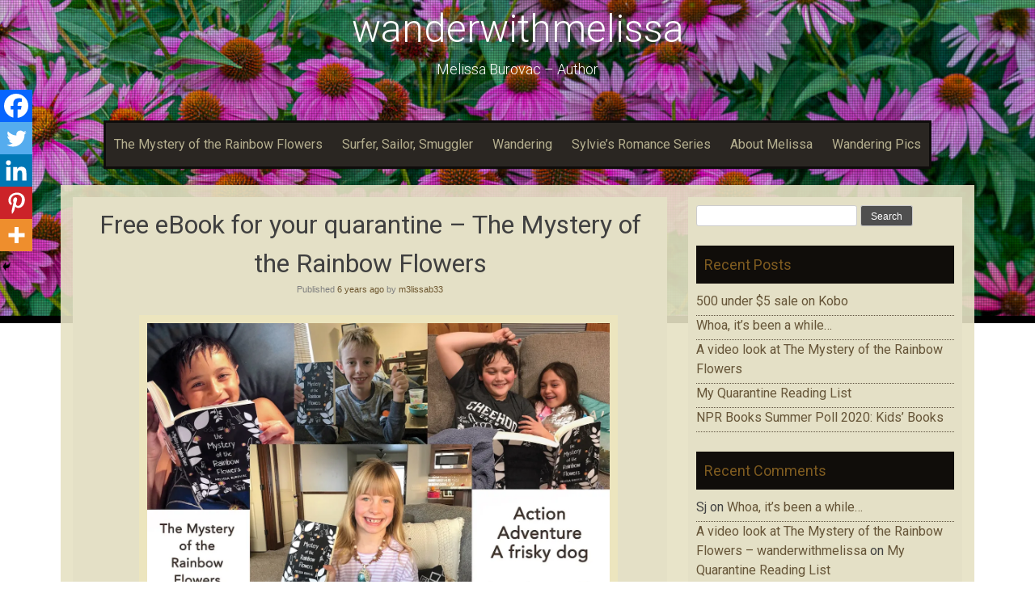

--- FILE ---
content_type: text/html; charset=UTF-8
request_url: https://wanderwithmelissa.com/free-ebook-for-your-quarantine-the-mystery-of-the-rainbow-flowers/
body_size: 16758
content:
<!DOCTYPE html>
<html lang="en-US">
<head>
    <meta charset="UTF-8">
    <meta name="viewport" content="width=device-width, initial-scale=1">
    <link rel="profile" href="http://gmpg.org/xfn/11">
    <link rel="pingback" href="https://wanderwithmelissa.com/xmlrpc.php">

    <title>Free eBook for your quarantine &#8211; The Mystery of the Rainbow Flowers &#8211; wanderwithmelissa</title>
<meta name='robots' content='max-image-preview:large' />
	<style>img:is([sizes="auto" i], [sizes^="auto," i]) { contain-intrinsic-size: 3000px 1500px }</style>
	<meta name='OBKey' content='SxZuBqGNo7sh1qcIjc+70w==' />
<link rel='dns-prefetch' href='//secure.gravatar.com' />
<link rel='dns-prefetch' href='//stats.wp.com' />
<link rel='dns-prefetch' href='//fonts.googleapis.com' />
<link rel='dns-prefetch' href='//v0.wordpress.com' />
<link rel='dns-prefetch' href='//jetpack.wordpress.com' />
<link rel='dns-prefetch' href='//s0.wp.com' />
<link rel='dns-prefetch' href='//public-api.wordpress.com' />
<link rel='dns-prefetch' href='//0.gravatar.com' />
<link rel='dns-prefetch' href='//1.gravatar.com' />
<link rel='dns-prefetch' href='//2.gravatar.com' />
<link rel='dns-prefetch' href='//widgets.wp.com' />
<link rel='preconnect' href='//i0.wp.com' />
<link rel="alternate" type="application/rss+xml" title="wanderwithmelissa &raquo; Feed" href="https://wanderwithmelissa.com/feed/" />
<link rel="alternate" type="application/rss+xml" title="wanderwithmelissa &raquo; Comments Feed" href="https://wanderwithmelissa.com/comments/feed/" />
<script type="text/javascript">
/* <![CDATA[ */
window._wpemojiSettings = {"baseUrl":"https:\/\/s.w.org\/images\/core\/emoji\/16.0.1\/72x72\/","ext":".png","svgUrl":"https:\/\/s.w.org\/images\/core\/emoji\/16.0.1\/svg\/","svgExt":".svg","source":{"concatemoji":"https:\/\/wanderwithmelissa.com\/wp-includes\/js\/wp-emoji-release.min.js?ver=6.8.3"}};
/*! This file is auto-generated */
!function(s,n){var o,i,e;function c(e){try{var t={supportTests:e,timestamp:(new Date).valueOf()};sessionStorage.setItem(o,JSON.stringify(t))}catch(e){}}function p(e,t,n){e.clearRect(0,0,e.canvas.width,e.canvas.height),e.fillText(t,0,0);var t=new Uint32Array(e.getImageData(0,0,e.canvas.width,e.canvas.height).data),a=(e.clearRect(0,0,e.canvas.width,e.canvas.height),e.fillText(n,0,0),new Uint32Array(e.getImageData(0,0,e.canvas.width,e.canvas.height).data));return t.every(function(e,t){return e===a[t]})}function u(e,t){e.clearRect(0,0,e.canvas.width,e.canvas.height),e.fillText(t,0,0);for(var n=e.getImageData(16,16,1,1),a=0;a<n.data.length;a++)if(0!==n.data[a])return!1;return!0}function f(e,t,n,a){switch(t){case"flag":return n(e,"\ud83c\udff3\ufe0f\u200d\u26a7\ufe0f","\ud83c\udff3\ufe0f\u200b\u26a7\ufe0f")?!1:!n(e,"\ud83c\udde8\ud83c\uddf6","\ud83c\udde8\u200b\ud83c\uddf6")&&!n(e,"\ud83c\udff4\udb40\udc67\udb40\udc62\udb40\udc65\udb40\udc6e\udb40\udc67\udb40\udc7f","\ud83c\udff4\u200b\udb40\udc67\u200b\udb40\udc62\u200b\udb40\udc65\u200b\udb40\udc6e\u200b\udb40\udc67\u200b\udb40\udc7f");case"emoji":return!a(e,"\ud83e\udedf")}return!1}function g(e,t,n,a){var r="undefined"!=typeof WorkerGlobalScope&&self instanceof WorkerGlobalScope?new OffscreenCanvas(300,150):s.createElement("canvas"),o=r.getContext("2d",{willReadFrequently:!0}),i=(o.textBaseline="top",o.font="600 32px Arial",{});return e.forEach(function(e){i[e]=t(o,e,n,a)}),i}function t(e){var t=s.createElement("script");t.src=e,t.defer=!0,s.head.appendChild(t)}"undefined"!=typeof Promise&&(o="wpEmojiSettingsSupports",i=["flag","emoji"],n.supports={everything:!0,everythingExceptFlag:!0},e=new Promise(function(e){s.addEventListener("DOMContentLoaded",e,{once:!0})}),new Promise(function(t){var n=function(){try{var e=JSON.parse(sessionStorage.getItem(o));if("object"==typeof e&&"number"==typeof e.timestamp&&(new Date).valueOf()<e.timestamp+604800&&"object"==typeof e.supportTests)return e.supportTests}catch(e){}return null}();if(!n){if("undefined"!=typeof Worker&&"undefined"!=typeof OffscreenCanvas&&"undefined"!=typeof URL&&URL.createObjectURL&&"undefined"!=typeof Blob)try{var e="postMessage("+g.toString()+"("+[JSON.stringify(i),f.toString(),p.toString(),u.toString()].join(",")+"));",a=new Blob([e],{type:"text/javascript"}),r=new Worker(URL.createObjectURL(a),{name:"wpTestEmojiSupports"});return void(r.onmessage=function(e){c(n=e.data),r.terminate(),t(n)})}catch(e){}c(n=g(i,f,p,u))}t(n)}).then(function(e){for(var t in e)n.supports[t]=e[t],n.supports.everything=n.supports.everything&&n.supports[t],"flag"!==t&&(n.supports.everythingExceptFlag=n.supports.everythingExceptFlag&&n.supports[t]);n.supports.everythingExceptFlag=n.supports.everythingExceptFlag&&!n.supports.flag,n.DOMReady=!1,n.readyCallback=function(){n.DOMReady=!0}}).then(function(){return e}).then(function(){var e;n.supports.everything||(n.readyCallback(),(e=n.source||{}).concatemoji?t(e.concatemoji):e.wpemoji&&e.twemoji&&(t(e.twemoji),t(e.wpemoji)))}))}((window,document),window._wpemojiSettings);
/* ]]> */
</script>
<style id='wp-emoji-styles-inline-css' type='text/css'>

	img.wp-smiley, img.emoji {
		display: inline !important;
		border: none !important;
		box-shadow: none !important;
		height: 1em !important;
		width: 1em !important;
		margin: 0 0.07em !important;
		vertical-align: -0.1em !important;
		background: none !important;
		padding: 0 !important;
	}
</style>
<link rel='stylesheet' id='wp-block-library-css' href='https://wanderwithmelissa.com/wp-includes/css/dist/block-library/style.min.css?ver=6.8.3' type='text/css' media='all' />
<style id='classic-theme-styles-inline-css' type='text/css'>
/*! This file is auto-generated */
.wp-block-button__link{color:#fff;background-color:#32373c;border-radius:9999px;box-shadow:none;text-decoration:none;padding:calc(.667em + 2px) calc(1.333em + 2px);font-size:1.125em}.wp-block-file__button{background:#32373c;color:#fff;text-decoration:none}
</style>
<link rel='stylesheet' id='mediaelement-css' href='https://wanderwithmelissa.com/wp-includes/js/mediaelement/mediaelementplayer-legacy.min.css?ver=4.2.17' type='text/css' media='all' />
<link rel='stylesheet' id='wp-mediaelement-css' href='https://wanderwithmelissa.com/wp-includes/js/mediaelement/wp-mediaelement.min.css?ver=6.8.3' type='text/css' media='all' />
<style id='jetpack-sharing-buttons-style-inline-css' type='text/css'>
.jetpack-sharing-buttons__services-list{display:flex;flex-direction:row;flex-wrap:wrap;gap:0;list-style-type:none;margin:5px;padding:0}.jetpack-sharing-buttons__services-list.has-small-icon-size{font-size:12px}.jetpack-sharing-buttons__services-list.has-normal-icon-size{font-size:16px}.jetpack-sharing-buttons__services-list.has-large-icon-size{font-size:24px}.jetpack-sharing-buttons__services-list.has-huge-icon-size{font-size:36px}@media print{.jetpack-sharing-buttons__services-list{display:none!important}}.editor-styles-wrapper .wp-block-jetpack-sharing-buttons{gap:0;padding-inline-start:0}ul.jetpack-sharing-buttons__services-list.has-background{padding:1.25em 2.375em}
</style>
<style id='global-styles-inline-css' type='text/css'>
:root{--wp--preset--aspect-ratio--square: 1;--wp--preset--aspect-ratio--4-3: 4/3;--wp--preset--aspect-ratio--3-4: 3/4;--wp--preset--aspect-ratio--3-2: 3/2;--wp--preset--aspect-ratio--2-3: 2/3;--wp--preset--aspect-ratio--16-9: 16/9;--wp--preset--aspect-ratio--9-16: 9/16;--wp--preset--color--black: #000000;--wp--preset--color--cyan-bluish-gray: #abb8c3;--wp--preset--color--white: #ffffff;--wp--preset--color--pale-pink: #f78da7;--wp--preset--color--vivid-red: #cf2e2e;--wp--preset--color--luminous-vivid-orange: #ff6900;--wp--preset--color--luminous-vivid-amber: #fcb900;--wp--preset--color--light-green-cyan: #7bdcb5;--wp--preset--color--vivid-green-cyan: #00d084;--wp--preset--color--pale-cyan-blue: #8ed1fc;--wp--preset--color--vivid-cyan-blue: #0693e3;--wp--preset--color--vivid-purple: #9b51e0;--wp--preset--gradient--vivid-cyan-blue-to-vivid-purple: linear-gradient(135deg,rgba(6,147,227,1) 0%,rgb(155,81,224) 100%);--wp--preset--gradient--light-green-cyan-to-vivid-green-cyan: linear-gradient(135deg,rgb(122,220,180) 0%,rgb(0,208,130) 100%);--wp--preset--gradient--luminous-vivid-amber-to-luminous-vivid-orange: linear-gradient(135deg,rgba(252,185,0,1) 0%,rgba(255,105,0,1) 100%);--wp--preset--gradient--luminous-vivid-orange-to-vivid-red: linear-gradient(135deg,rgba(255,105,0,1) 0%,rgb(207,46,46) 100%);--wp--preset--gradient--very-light-gray-to-cyan-bluish-gray: linear-gradient(135deg,rgb(238,238,238) 0%,rgb(169,184,195) 100%);--wp--preset--gradient--cool-to-warm-spectrum: linear-gradient(135deg,rgb(74,234,220) 0%,rgb(151,120,209) 20%,rgb(207,42,186) 40%,rgb(238,44,130) 60%,rgb(251,105,98) 80%,rgb(254,248,76) 100%);--wp--preset--gradient--blush-light-purple: linear-gradient(135deg,rgb(255,206,236) 0%,rgb(152,150,240) 100%);--wp--preset--gradient--blush-bordeaux: linear-gradient(135deg,rgb(254,205,165) 0%,rgb(254,45,45) 50%,rgb(107,0,62) 100%);--wp--preset--gradient--luminous-dusk: linear-gradient(135deg,rgb(255,203,112) 0%,rgb(199,81,192) 50%,rgb(65,88,208) 100%);--wp--preset--gradient--pale-ocean: linear-gradient(135deg,rgb(255,245,203) 0%,rgb(182,227,212) 50%,rgb(51,167,181) 100%);--wp--preset--gradient--electric-grass: linear-gradient(135deg,rgb(202,248,128) 0%,rgb(113,206,126) 100%);--wp--preset--gradient--midnight: linear-gradient(135deg,rgb(2,3,129) 0%,rgb(40,116,252) 100%);--wp--preset--font-size--small: 13px;--wp--preset--font-size--medium: 20px;--wp--preset--font-size--large: 36px;--wp--preset--font-size--x-large: 42px;--wp--preset--spacing--20: 0.44rem;--wp--preset--spacing--30: 0.67rem;--wp--preset--spacing--40: 1rem;--wp--preset--spacing--50: 1.5rem;--wp--preset--spacing--60: 2.25rem;--wp--preset--spacing--70: 3.38rem;--wp--preset--spacing--80: 5.06rem;--wp--preset--shadow--natural: 6px 6px 9px rgba(0, 0, 0, 0.2);--wp--preset--shadow--deep: 12px 12px 50px rgba(0, 0, 0, 0.4);--wp--preset--shadow--sharp: 6px 6px 0px rgba(0, 0, 0, 0.2);--wp--preset--shadow--outlined: 6px 6px 0px -3px rgba(255, 255, 255, 1), 6px 6px rgba(0, 0, 0, 1);--wp--preset--shadow--crisp: 6px 6px 0px rgba(0, 0, 0, 1);}:where(.is-layout-flex){gap: 0.5em;}:where(.is-layout-grid){gap: 0.5em;}body .is-layout-flex{display: flex;}.is-layout-flex{flex-wrap: wrap;align-items: center;}.is-layout-flex > :is(*, div){margin: 0;}body .is-layout-grid{display: grid;}.is-layout-grid > :is(*, div){margin: 0;}:where(.wp-block-columns.is-layout-flex){gap: 2em;}:where(.wp-block-columns.is-layout-grid){gap: 2em;}:where(.wp-block-post-template.is-layout-flex){gap: 1.25em;}:where(.wp-block-post-template.is-layout-grid){gap: 1.25em;}.has-black-color{color: var(--wp--preset--color--black) !important;}.has-cyan-bluish-gray-color{color: var(--wp--preset--color--cyan-bluish-gray) !important;}.has-white-color{color: var(--wp--preset--color--white) !important;}.has-pale-pink-color{color: var(--wp--preset--color--pale-pink) !important;}.has-vivid-red-color{color: var(--wp--preset--color--vivid-red) !important;}.has-luminous-vivid-orange-color{color: var(--wp--preset--color--luminous-vivid-orange) !important;}.has-luminous-vivid-amber-color{color: var(--wp--preset--color--luminous-vivid-amber) !important;}.has-light-green-cyan-color{color: var(--wp--preset--color--light-green-cyan) !important;}.has-vivid-green-cyan-color{color: var(--wp--preset--color--vivid-green-cyan) !important;}.has-pale-cyan-blue-color{color: var(--wp--preset--color--pale-cyan-blue) !important;}.has-vivid-cyan-blue-color{color: var(--wp--preset--color--vivid-cyan-blue) !important;}.has-vivid-purple-color{color: var(--wp--preset--color--vivid-purple) !important;}.has-black-background-color{background-color: var(--wp--preset--color--black) !important;}.has-cyan-bluish-gray-background-color{background-color: var(--wp--preset--color--cyan-bluish-gray) !important;}.has-white-background-color{background-color: var(--wp--preset--color--white) !important;}.has-pale-pink-background-color{background-color: var(--wp--preset--color--pale-pink) !important;}.has-vivid-red-background-color{background-color: var(--wp--preset--color--vivid-red) !important;}.has-luminous-vivid-orange-background-color{background-color: var(--wp--preset--color--luminous-vivid-orange) !important;}.has-luminous-vivid-amber-background-color{background-color: var(--wp--preset--color--luminous-vivid-amber) !important;}.has-light-green-cyan-background-color{background-color: var(--wp--preset--color--light-green-cyan) !important;}.has-vivid-green-cyan-background-color{background-color: var(--wp--preset--color--vivid-green-cyan) !important;}.has-pale-cyan-blue-background-color{background-color: var(--wp--preset--color--pale-cyan-blue) !important;}.has-vivid-cyan-blue-background-color{background-color: var(--wp--preset--color--vivid-cyan-blue) !important;}.has-vivid-purple-background-color{background-color: var(--wp--preset--color--vivid-purple) !important;}.has-black-border-color{border-color: var(--wp--preset--color--black) !important;}.has-cyan-bluish-gray-border-color{border-color: var(--wp--preset--color--cyan-bluish-gray) !important;}.has-white-border-color{border-color: var(--wp--preset--color--white) !important;}.has-pale-pink-border-color{border-color: var(--wp--preset--color--pale-pink) !important;}.has-vivid-red-border-color{border-color: var(--wp--preset--color--vivid-red) !important;}.has-luminous-vivid-orange-border-color{border-color: var(--wp--preset--color--luminous-vivid-orange) !important;}.has-luminous-vivid-amber-border-color{border-color: var(--wp--preset--color--luminous-vivid-amber) !important;}.has-light-green-cyan-border-color{border-color: var(--wp--preset--color--light-green-cyan) !important;}.has-vivid-green-cyan-border-color{border-color: var(--wp--preset--color--vivid-green-cyan) !important;}.has-pale-cyan-blue-border-color{border-color: var(--wp--preset--color--pale-cyan-blue) !important;}.has-vivid-cyan-blue-border-color{border-color: var(--wp--preset--color--vivid-cyan-blue) !important;}.has-vivid-purple-border-color{border-color: var(--wp--preset--color--vivid-purple) !important;}.has-vivid-cyan-blue-to-vivid-purple-gradient-background{background: var(--wp--preset--gradient--vivid-cyan-blue-to-vivid-purple) !important;}.has-light-green-cyan-to-vivid-green-cyan-gradient-background{background: var(--wp--preset--gradient--light-green-cyan-to-vivid-green-cyan) !important;}.has-luminous-vivid-amber-to-luminous-vivid-orange-gradient-background{background: var(--wp--preset--gradient--luminous-vivid-amber-to-luminous-vivid-orange) !important;}.has-luminous-vivid-orange-to-vivid-red-gradient-background{background: var(--wp--preset--gradient--luminous-vivid-orange-to-vivid-red) !important;}.has-very-light-gray-to-cyan-bluish-gray-gradient-background{background: var(--wp--preset--gradient--very-light-gray-to-cyan-bluish-gray) !important;}.has-cool-to-warm-spectrum-gradient-background{background: var(--wp--preset--gradient--cool-to-warm-spectrum) !important;}.has-blush-light-purple-gradient-background{background: var(--wp--preset--gradient--blush-light-purple) !important;}.has-blush-bordeaux-gradient-background{background: var(--wp--preset--gradient--blush-bordeaux) !important;}.has-luminous-dusk-gradient-background{background: var(--wp--preset--gradient--luminous-dusk) !important;}.has-pale-ocean-gradient-background{background: var(--wp--preset--gradient--pale-ocean) !important;}.has-electric-grass-gradient-background{background: var(--wp--preset--gradient--electric-grass) !important;}.has-midnight-gradient-background{background: var(--wp--preset--gradient--midnight) !important;}.has-small-font-size{font-size: var(--wp--preset--font-size--small) !important;}.has-medium-font-size{font-size: var(--wp--preset--font-size--medium) !important;}.has-large-font-size{font-size: var(--wp--preset--font-size--large) !important;}.has-x-large-font-size{font-size: var(--wp--preset--font-size--x-large) !important;}
:where(.wp-block-post-template.is-layout-flex){gap: 1.25em;}:where(.wp-block-post-template.is-layout-grid){gap: 1.25em;}
:where(.wp-block-columns.is-layout-flex){gap: 2em;}:where(.wp-block-columns.is-layout-grid){gap: 2em;}
:root :where(.wp-block-pullquote){font-size: 1.5em;line-height: 1.6;}
</style>
<link rel='stylesheet' id='wp-components-css' href='https://wanderwithmelissa.com/wp-includes/css/dist/components/style.min.css?ver=6.8.3' type='text/css' media='all' />
<link rel='stylesheet' id='godaddy-styles-css' href='https://wanderwithmelissa.com/wp-content/mu-plugins/vendor/wpex/godaddy-launch/includes/Dependencies/GoDaddy/Styles/build/latest.css?ver=2.0.2' type='text/css' media='all' />
<link rel='stylesheet' id='sixteen-fonts-css' href='//fonts.googleapis.com/css?family=Roboto%3A500%2C400%2C300%2C700&#038;ver=6.8.3' type='text/css' media='all' />
<link rel='stylesheet' id='sixteen-basic-style-css' href='https://wanderwithmelissa.com/wp-content/themes/sixteen/style.css?ver=6.8.3' type='text/css' media='all' />
<link rel='stylesheet' id='sixteen-layout-css' href='https://wanderwithmelissa.com/wp-content/themes/sixteen/assets/css/layouts/content-sidebar.css?ver=6.8.3' type='text/css' media='all' />
<link rel='stylesheet' id='sixteen-main-style-css' href='https://wanderwithmelissa.com/wp-content/themes/sixteen/assets/theme-styles/css/default.css?ver=6.8.3' type='text/css' media='all' />
<style id='sixteen-main-style-inline-css' type='text/css'>
#masthead h1.site-title a { color: #fff; }.main-navigation {	margin-bottom: -5px;}
</style>
<link rel='stylesheet' id='sixteen-nivo-slider-default-theme-css' href='https://wanderwithmelissa.com/wp-content/themes/sixteen/assets/css/nivo/themes/default/default.css?ver=6.8.3' type='text/css' media='all' />
<link rel='stylesheet' id='sixteen-nivo-slider-style-css' href='https://wanderwithmelissa.com/wp-content/themes/sixteen/assets/css/nivo/nivo.css?ver=6.8.3' type='text/css' media='all' />
<link rel='stylesheet' id='jetpack_likes-css' href='https://wanderwithmelissa.com/wp-content/plugins/jetpack/modules/likes/style.css?ver=15.4' type='text/css' media='all' />
<link rel='stylesheet' id='jetpack-subscriptions-css' href='https://wanderwithmelissa.com/wp-content/plugins/jetpack/_inc/build/subscriptions/subscriptions.min.css?ver=15.4' type='text/css' media='all' />
<style id='jetpack_facebook_likebox-inline-css' type='text/css'>
.widget_facebook_likebox {
	overflow: hidden;
}

</style>
<link rel='stylesheet' id='heateor_sss_frontend_css-css' href='https://wanderwithmelissa.com/wp-content/plugins/sassy-social-share/public/css/sassy-social-share-public.css?ver=3.3.79' type='text/css' media='all' />
<style id='heateor_sss_frontend_css-inline-css' type='text/css'>
.heateor_sss_button_instagram span.heateor_sss_svg,a.heateor_sss_instagram span.heateor_sss_svg{background:radial-gradient(circle at 30% 107%,#fdf497 0,#fdf497 5%,#fd5949 45%,#d6249f 60%,#285aeb 90%)}.heateor_sss_horizontal_sharing .heateor_sss_svg,.heateor_sss_standard_follow_icons_container .heateor_sss_svg{color:#fff;border-width:0px;border-style:solid;border-color:transparent}.heateor_sss_horizontal_sharing .heateorSssTCBackground{color:#666}.heateor_sss_horizontal_sharing span.heateor_sss_svg:hover,.heateor_sss_standard_follow_icons_container span.heateor_sss_svg:hover{border-color:transparent;}.heateor_sss_vertical_sharing span.heateor_sss_svg,.heateor_sss_floating_follow_icons_container span.heateor_sss_svg{color:#fff;border-width:0px;border-style:solid;border-color:transparent;}.heateor_sss_vertical_sharing .heateorSssTCBackground{color:#666;}.heateor_sss_vertical_sharing span.heateor_sss_svg:hover,.heateor_sss_floating_follow_icons_container span.heateor_sss_svg:hover{border-color:transparent;}@media screen and (max-width:783px) {.heateor_sss_vertical_sharing{display:none!important}}div.heateor_sss_mobile_footer{display:none;}@media screen and (max-width:783px){div.heateor_sss_bottom_sharing .heateorSssTCBackground{background-color:white}div.heateor_sss_bottom_sharing{width:100%!important;left:0!important;}div.heateor_sss_bottom_sharing a{width:20% !important;}div.heateor_sss_bottom_sharing .heateor_sss_svg{width: 100% !important;}div.heateor_sss_bottom_sharing div.heateorSssTotalShareCount{font-size:1em!important;line-height:28px!important}div.heateor_sss_bottom_sharing div.heateorSssTotalShareText{font-size:.7em!important;line-height:0px!important}div.heateor_sss_mobile_footer{display:block;height:40px;}.heateor_sss_bottom_sharing{padding:0!important;display:block!important;width:auto!important;bottom:-2px!important;top: auto!important;}.heateor_sss_bottom_sharing .heateor_sss_square_count{line-height:inherit;}.heateor_sss_bottom_sharing .heateorSssSharingArrow{display:none;}.heateor_sss_bottom_sharing .heateorSssTCBackground{margin-right:1.1em!important}}
</style>
<link rel='stylesheet' id='sharedaddy-css' href='https://wanderwithmelissa.com/wp-content/plugins/jetpack/modules/sharedaddy/sharing.css?ver=15.4' type='text/css' media='all' />
<link rel='stylesheet' id='social-logos-css' href='https://wanderwithmelissa.com/wp-content/plugins/jetpack/_inc/social-logos/social-logos.min.css?ver=15.4' type='text/css' media='all' />
<script type="text/javascript" src="https://wanderwithmelissa.com/wp-includes/js/jquery/jquery.min.js?ver=3.7.1" id="jquery-core-js"></script>
<script type="text/javascript" src="https://wanderwithmelissa.com/wp-includes/js/jquery/jquery-migrate.min.js?ver=3.4.1" id="jquery-migrate-js"></script>
<script type="text/javascript" src="https://wanderwithmelissa.com/wp-content/themes/sixteen/js/nivo.slider.js?ver=6.8.3" id="sixteen-nivo-slider-js"></script>
<script type="text/javascript" src="https://wanderwithmelissa.com/wp-content/themes/sixteen/js/jquery.timeago.js?ver=6.8.3" id="sixteen-timeago-js"></script>
<script type="text/javascript" src="https://wanderwithmelissa.com/wp-content/themes/sixteen/js/superfish.js?ver=6.8.3" id="sixteen-superfish-js"></script>
<script type="text/javascript" src="https://wanderwithmelissa.com/wp-includes/js/jquery/ui/effect.min.js?ver=1.13.3" id="jquery-effects-core-js"></script>
<script type="text/javascript" src="https://wanderwithmelissa.com/wp-content/themes/sixteen/js/custom.js?ver=6.8.3" id="sixteen-custom-js-js"></script>
<link rel="https://api.w.org/" href="https://wanderwithmelissa.com/wp-json/" /><link rel="alternate" title="JSON" type="application/json" href="https://wanderwithmelissa.com/wp-json/wp/v2/posts/4636" /><link rel="EditURI" type="application/rsd+xml" title="RSD" href="https://wanderwithmelissa.com/xmlrpc.php?rsd" />
<meta name="generator" content="WordPress 6.8.3" />
<link rel="canonical" href="https://wanderwithmelissa.com/free-ebook-for-your-quarantine-the-mystery-of-the-rainbow-flowers/" />
<link rel='shortlink' href='https://wp.me/p4cBa2-1cM' />
<link rel="alternate" title="oEmbed (JSON)" type="application/json+oembed" href="https://wanderwithmelissa.com/wp-json/oembed/1.0/embed?url=https%3A%2F%2Fwanderwithmelissa.com%2Ffree-ebook-for-your-quarantine-the-mystery-of-the-rainbow-flowers%2F" />
<link rel="alternate" title="oEmbed (XML)" type="text/xml+oembed" href="https://wanderwithmelissa.com/wp-json/oembed/1.0/embed?url=https%3A%2F%2Fwanderwithmelissa.com%2Ffree-ebook-for-your-quarantine-the-mystery-of-the-rainbow-flowers%2F&#038;format=xml" />
			<style type="text/css">
				.gllr_image_row {
					clear: both;
				}
			</style>
				<style>img#wpstats{display:none}</style>
		<style type="text/css">.recentcomments a{display:inline !important;padding:0 !important;margin:0 !important;}</style>	<style type="text/css">
			.site-title a,
		.site-description {
			color: #fff;
		}
			#header-image {
			background: url(https://wanderwithmelissa.com/wp-content/uploads/2023/09/cropped-coneflowers-banner-scaled-e1694540256160.jpeg) no-repeat #111;
			background-position: center top;
			background-size: cover;
		}
		
	</style>
	<style type="text/css" id="custom-background-css">
body.custom-background { background-color: #ffffff; }
</style>
	
<!-- Jetpack Open Graph Tags -->
<meta property="og:type" content="article" />
<meta property="og:title" content="Free eBook for your quarantine &#8211; The Mystery of the Rainbow Flowers" />
<meta property="og:url" content="https://wanderwithmelissa.com/free-ebook-for-your-quarantine-the-mystery-of-the-rainbow-flowers/" />
<meta property="og:description" content="The Mystery of the Rainbow Flowers by Melissa Burovac This week, get a free download of The Mystery of the Rainbow Flowers &#8211; maybe it&#8217;ll keep your kids entertained for a couple days. Lu…" />
<meta property="article:published_time" content="2020-03-21T17:15:39+00:00" />
<meta property="article:modified_time" content="2020-03-21T17:15:46+00:00" />
<meta property="article:author" content="https://www.facebook.com/MelissaBurovacWriter/" />
<meta property="og:site_name" content="wanderwithmelissa" />
<meta property="og:image" content="https://i0.wp.com/wanderwithmelissa.com/wp-content/uploads/2020/03/MRF-5-small.jpeg?fit=1200%2C800&#038;ssl=1" />
<meta property="og:image:width" content="1200" />
<meta property="og:image:height" content="800" />
<meta property="og:image:alt" content="The Mystery of the Rainbow Flowers by Melissa Burovac" />
<meta property="og:locale" content="en_US" />
<meta name="twitter:site" content="@m3lissab33" />
<meta name="twitter:text:title" content="Free eBook for your quarantine &#8211; The Mystery of the Rainbow Flowers" />
<meta name="twitter:image" content="https://i0.wp.com/wanderwithmelissa.com/wp-content/uploads/2020/03/MRF-5-small.jpeg?fit=1200%2C800&#038;ssl=1&#038;w=640" />
<meta name="twitter:image:alt" content="The Mystery of the Rainbow Flowers by Melissa Burovac" />
<meta name="twitter:card" content="summary_large_image" />

<!-- End Jetpack Open Graph Tags -->
<link rel="icon" href="https://i0.wp.com/wanderwithmelissa.com/wp-content/uploads/2013/12/cropped-m2.jpg?fit=32%2C32&#038;ssl=1" sizes="32x32" />
<link rel="icon" href="https://i0.wp.com/wanderwithmelissa.com/wp-content/uploads/2013/12/cropped-m2.jpg?fit=192%2C192&#038;ssl=1" sizes="192x192" />
<link rel="apple-touch-icon" href="https://i0.wp.com/wanderwithmelissa.com/wp-content/uploads/2013/12/cropped-m2.jpg?fit=180%2C180&#038;ssl=1" />
<meta name="msapplication-TileImage" content="https://i0.wp.com/wanderwithmelissa.com/wp-content/uploads/2013/12/cropped-m2.jpg?fit=270%2C270&#038;ssl=1" />
</head><body class="wp-singular post-template-default single single-post postid-4636 single-format-standard custom-background wp-theme-sixteen gllr_sixteen">
			<div id="header-image"></div>
	<div id="page" class="hfeed site">
    
    <div id="top-section">
	    <div id="mobile-nav">
	<a id="#menu" class="menu-link">&#9776;</a>
	<nav id="menu" class="panel" role="navigation">
    <div class="menu-contents-container"><ul id="menu-contents" class="menu"><li id="menu-item-5174" class="menu-item menu-item-type-post_type menu-item-object-page menu-item-5174"><a href="https://wanderwithmelissa.com/the-mystery-of-the-rainbow-flowers/">The Mystery of the Rainbow Flowers</a></li>
<li id="menu-item-1824" class="menu-item menu-item-type-post_type menu-item-object-page menu-item-1824"><a href="https://wanderwithmelissa.com/surfer-sailor-smuggler/">Surfer, Sailor, Smuggler</a></li>
<li id="menu-item-25" class="menu-item menu-item-type-post_type menu-item-object-page menu-item-25"><a href="https://wanderwithmelissa.com/wander-with-melissa/">Wandering</a></li>
<li id="menu-item-1315" class="menu-item menu-item-type-post_type menu-item-object-page menu-item-1315"><a href="https://wanderwithmelissa.com/sylvie-writes-a-romance/">Sylvie&#8217;s Romance Series</a></li>
<li id="menu-item-30" class="menu-item menu-item-type-post_type menu-item-object-page menu-item-30"><a href="https://wanderwithmelissa.com/about-melissa/">About Melissa</a></li>
<li id="menu-item-171" class="menu-item menu-item-type-post_type menu-item-object-page menu-item-171"><a href="https://wanderwithmelissa.com/pics/">Wandering Pics</a></li>
</ul></div>    
</nav><!-- #site-navigation -->
</div>	    
        <header id="masthead" class="site-header" role="banner">

    <div class="site-branding">
                    <h1 class="site-title"><a href="https://wanderwithmelissa.com/" rel="home">wanderwithmelissa</a></h1>
            <h2 class="site-description">Melissa Burovac &#8211; Author</h2>
            </div>

    <div id="social-icons">
	<div class="container">
        	    	</div>
</div>

</header><!-- #masthead -->
        <div id="slickmenu"></div>

<div class="nav-container container">
    <nav id="site-navigation" class="main-navigation" role="navigation">
        <div class="menu-contents-container"><ul id="menu-contents-1" class="menu"><li id="menu-item-5174" class="menu-item menu-item-type-post_type menu-item-object-page"><a href="https://wanderwithmelissa.com/the-mystery-of-the-rainbow-flowers/"></i>The Mystery of the Rainbow Flowers</a></li>
<li id="menu-item-1824" class="menu-item menu-item-type-post_type menu-item-object-page"><a href="https://wanderwithmelissa.com/surfer-sailor-smuggler/"></i>Surfer, Sailor, Smuggler</a></li>
<li id="menu-item-25" class="menu-item menu-item-type-post_type menu-item-object-page"><a href="https://wanderwithmelissa.com/wander-with-melissa/"></i>Wandering</a></li>
<li id="menu-item-1315" class="menu-item menu-item-type-post_type menu-item-object-page"><a href="https://wanderwithmelissa.com/sylvie-writes-a-romance/"></i>Sylvie&#8217;s Romance Series</a></li>
<li id="menu-item-30" class="menu-item menu-item-type-post_type menu-item-object-page"><a href="https://wanderwithmelissa.com/about-melissa/"></i>About Melissa</a></li>
<li id="menu-item-171" class="menu-item menu-item-type-post_type menu-item-object-page"><a href="https://wanderwithmelissa.com/pics/"></i>Wandering Pics</a></li>
</ul></div>    </nav><!-- #site-navigation -->
</div>		
					
		</div><!--#top-section-->
	
		<div id="content" class="site-content container">

            
            
	<div id="primary" class="content-area">
		<main id="main" class="site-main" role="main">

		
			
<article id="post-4636" class="single-post post-4636 post type-post status-publish format-standard has-post-thumbnail hentry category-random-things category-the-mystery-of-the-rainbow-flowers tag-adventure tag-author tag-cleveland tag-hawaii tag-melissa-burovac tag-middle-grade tag-middle-grade-books tag-read-more tag-the-mystery-of-the-rainbow-flowers tag-wanderwithmelissa tag-young-adult-books">
	<header class="entry-header">
		<h1 class="entry-title">Free eBook for your quarantine &#8211; The Mystery of the Rainbow Flowers</h1>

		<div class="entry-meta">
			<span class="posted-on">Published <a href="https://wanderwithmelissa.com/free-ebook-for-your-quarantine-the-mystery-of-the-rainbow-flowers/" rel="bookmark"><time class="entry-date published" datetime="2020-03-21T07:15:39-10:00">March 21, 2020</time><time class="updated" datetime="2020-03-21T07:15:46-10:00">March 21, 2020</time></a></span><span class="byline"> by <span class="author vcard"><a class="url fn n" href="https://wanderwithmelissa.com/author/m3lissab33/">m3lissab33</a></span></span>		</div><!-- .entry-meta -->
	</header><!-- .entry-header -->

	<div class="entry-content">
		
					<div class="featured-image-single">
				<img width="1440" height="960" src="https://wanderwithmelissa.com/wp-content/uploads/2020/03/MRF-5-small.jpeg" class="attachment-post-thumbnail size-post-thumbnail wp-post-image" alt="The Mystery of the Rainbow Flowers by Melissa Burovac" decoding="async" fetchpriority="high" srcset="https://i0.wp.com/wanderwithmelissa.com/wp-content/uploads/2020/03/MRF-5-small.jpeg?w=1440&amp;ssl=1 1440w, https://i0.wp.com/wanderwithmelissa.com/wp-content/uploads/2020/03/MRF-5-small.jpeg?resize=300%2C200&amp;ssl=1 300w, https://i0.wp.com/wanderwithmelissa.com/wp-content/uploads/2020/03/MRF-5-small.jpeg?resize=1024%2C683&amp;ssl=1 1024w, https://i0.wp.com/wanderwithmelissa.com/wp-content/uploads/2020/03/MRF-5-small.jpeg?resize=768%2C512&amp;ssl=1 768w, https://i0.wp.com/wanderwithmelissa.com/wp-content/uploads/2020/03/MRF-5-small.jpeg?w=1280&amp;ssl=1 1280w" sizes="(max-width: 1440px) 100vw, 1440px" />			</div>
				
		<div class='heateorSssClear'></div><div  class='heateor_sss_sharing_container heateor_sss_horizontal_sharing' data-heateor-sss-href='https://wanderwithmelissa.com/free-ebook-for-your-quarantine-the-mystery-of-the-rainbow-flowers/'><div class='heateor_sss_sharing_title' style="font-weight:bold" >Spread the love</div><div class="heateor_sss_sharing_ul"><a aria-label="Facebook" class="heateor_sss_facebook" href="https://www.facebook.com/sharer/sharer.php?u=https%3A%2F%2Fwanderwithmelissa.com%2Ffree-ebook-for-your-quarantine-the-mystery-of-the-rainbow-flowers%2F" title="Facebook" rel="nofollow noopener" target="_blank" style="font-size:32px!important;box-shadow:none;display:inline-block;vertical-align:middle"><span class="heateor_sss_svg" style="background-color:#0765FE;width:35px;height:35px;border-radius:999px;display:inline-block;opacity:1;float:left;font-size:32px;box-shadow:none;display:inline-block;font-size:16px;padding:0 4px;vertical-align:middle;background-repeat:repeat;overflow:hidden;padding:0;cursor:pointer;box-sizing:content-box"><svg style="display:block;border-radius:999px;" focusable="false" aria-hidden="true" xmlns="http://www.w3.org/2000/svg" width="100%" height="100%" viewBox="0 0 32 32"><path fill="#fff" d="M28 16c0-6.627-5.373-12-12-12S4 9.373 4 16c0 5.628 3.875 10.35 9.101 11.647v-7.98h-2.474V16H13.1v-1.58c0-4.085 1.849-5.978 5.859-5.978.76 0 2.072.15 2.608.298v3.325c-.283-.03-.775-.045-1.386-.045-1.967 0-2.728.745-2.728 2.683V16h3.92l-.673 3.667h-3.247v8.245C23.395 27.195 28 22.135 28 16Z"></path></svg></span></a><a aria-label="Twitter" class="heateor_sss_button_twitter" href="https://twitter.com/intent/tweet?text=Free%20eBook%20for%20your%20quarantine%20-%20The%20Mystery%20of%20the%20Rainbow%20Flowers&url=https%3A%2F%2Fwanderwithmelissa.com%2Ffree-ebook-for-your-quarantine-the-mystery-of-the-rainbow-flowers%2F" title="Twitter" rel="nofollow noopener" target="_blank" style="font-size:32px!important;box-shadow:none;display:inline-block;vertical-align:middle"><span class="heateor_sss_svg heateor_sss_s__default heateor_sss_s_twitter" style="background-color:#55acee;width:35px;height:35px;border-radius:999px;display:inline-block;opacity:1;float:left;font-size:32px;box-shadow:none;display:inline-block;font-size:16px;padding:0 4px;vertical-align:middle;background-repeat:repeat;overflow:hidden;padding:0;cursor:pointer;box-sizing:content-box"><svg style="display:block;border-radius:999px;" focusable="false" aria-hidden="true" xmlns="http://www.w3.org/2000/svg" width="100%" height="100%" viewBox="-4 -4 39 39"><path d="M28 8.557a9.913 9.913 0 0 1-2.828.775 4.93 4.93 0 0 0 2.166-2.725 9.738 9.738 0 0 1-3.13 1.194 4.92 4.92 0 0 0-3.593-1.55 4.924 4.924 0 0 0-4.794 6.049c-4.09-.21-7.72-2.17-10.15-5.15a4.942 4.942 0 0 0-.665 2.477c0 1.71.87 3.214 2.19 4.1a4.968 4.968 0 0 1-2.23-.616v.06c0 2.39 1.7 4.38 3.952 4.83-.414.115-.85.174-1.297.174-.318 0-.626-.03-.928-.086a4.935 4.935 0 0 0 4.6 3.42 9.893 9.893 0 0 1-6.114 2.107c-.398 0-.79-.023-1.175-.068a13.953 13.953 0 0 0 7.55 2.213c9.056 0 14.01-7.507 14.01-14.013 0-.213-.005-.426-.015-.637.96-.695 1.795-1.56 2.455-2.55z" fill="#fff"></path></svg></span></a><a aria-label="Linkedin" class="heateor_sss_button_linkedin" href="https://www.linkedin.com/sharing/share-offsite/?url=https%3A%2F%2Fwanderwithmelissa.com%2Ffree-ebook-for-your-quarantine-the-mystery-of-the-rainbow-flowers%2F" title="Linkedin" rel="nofollow noopener" target="_blank" style="font-size:32px!important;box-shadow:none;display:inline-block;vertical-align:middle"><span class="heateor_sss_svg heateor_sss_s__default heateor_sss_s_linkedin" style="background-color:#0077b5;width:35px;height:35px;border-radius:999px;display:inline-block;opacity:1;float:left;font-size:32px;box-shadow:none;display:inline-block;font-size:16px;padding:0 4px;vertical-align:middle;background-repeat:repeat;overflow:hidden;padding:0;cursor:pointer;box-sizing:content-box"><svg style="display:block;border-radius:999px;" focusable="false" aria-hidden="true" xmlns="http://www.w3.org/2000/svg" width="100%" height="100%" viewBox="0 0 32 32"><path d="M6.227 12.61h4.19v13.48h-4.19V12.61zm2.095-6.7a2.43 2.43 0 0 1 0 4.86c-1.344 0-2.428-1.09-2.428-2.43s1.084-2.43 2.428-2.43m4.72 6.7h4.02v1.84h.058c.56-1.058 1.927-2.176 3.965-2.176 4.238 0 5.02 2.792 5.02 6.42v7.395h-4.183v-6.56c0-1.564-.03-3.574-2.178-3.574-2.18 0-2.514 1.7-2.514 3.46v6.668h-4.187V12.61z" fill="#fff"></path></svg></span></a><a aria-label="Pinterest" class="heateor_sss_button_pinterest" href="https://wanderwithmelissa.com/free-ebook-for-your-quarantine-the-mystery-of-the-rainbow-flowers/" onclick="event.preventDefault();javascript:void( (function() {var e=document.createElement('script' );e.setAttribute('type','text/javascript' );e.setAttribute('charset','UTF-8' );e.setAttribute('src','//assets.pinterest.com/js/pinmarklet.js?r='+Math.random()*99999999);document.body.appendChild(e)})());" title="Pinterest" rel="noopener" style="font-size:32px!important;box-shadow:none;display:inline-block;vertical-align:middle"><span class="heateor_sss_svg heateor_sss_s__default heateor_sss_s_pinterest" style="background-color:#cc2329;width:35px;height:35px;border-radius:999px;display:inline-block;opacity:1;float:left;font-size:32px;box-shadow:none;display:inline-block;font-size:16px;padding:0 4px;vertical-align:middle;background-repeat:repeat;overflow:hidden;padding:0;cursor:pointer;box-sizing:content-box"><svg style="display:block;border-radius:999px;" focusable="false" aria-hidden="true" xmlns="http://www.w3.org/2000/svg" width="100%" height="100%" viewBox="-2 -2 35 35"><path fill="#fff" d="M16.539 4.5c-6.277 0-9.442 4.5-9.442 8.253 0 2.272.86 4.293 2.705 5.046.303.125.574.005.662-.33.061-.231.205-.816.27-1.06.088-.331.053-.447-.191-.736-.532-.627-.873-1.439-.873-2.591 0-3.338 2.498-6.327 6.505-6.327 3.548 0 5.497 2.168 5.497 5.062 0 3.81-1.686 7.025-4.188 7.025-1.382 0-2.416-1.142-2.085-2.545.397-1.674 1.166-3.48 1.166-4.689 0-1.081-.581-1.983-1.782-1.983-1.413 0-2.548 1.462-2.548 3.419 0 1.247.421 2.091.421 2.091l-1.699 7.199c-.505 2.137-.076 4.755-.039 5.019.021.158.223.196.314.077.13-.17 1.813-2.247 2.384-4.324.162-.587.929-3.631.929-3.631.46.876 1.801 1.646 3.227 1.646 4.247 0 7.128-3.871 7.128-9.053.003-3.918-3.317-7.568-8.361-7.568z"/></svg></span></a><a class="heateor_sss_more" aria-label="More" title="More" rel="nofollow noopener" style="font-size: 32px!important;border:0;box-shadow:none;display:inline-block!important;font-size:16px;padding:0 4px;vertical-align: middle;display:inline;" href="https://wanderwithmelissa.com/free-ebook-for-your-quarantine-the-mystery-of-the-rainbow-flowers/" onclick="event.preventDefault()"><span class="heateor_sss_svg" style="background-color:#ee8e2d;width:35px;height:35px;border-radius:999px;display:inline-block!important;opacity:1;float:left;font-size:32px!important;box-shadow:none;display:inline-block;font-size:16px;padding:0 4px;vertical-align:middle;display:inline;background-repeat:repeat;overflow:hidden;padding:0;cursor:pointer;box-sizing:content-box;" onclick="heateorSssMoreSharingPopup(this, 'https://wanderwithmelissa.com/free-ebook-for-your-quarantine-the-mystery-of-the-rainbow-flowers/', 'Free%20eBook%20for%20your%20quarantine%20-%20The%20Mystery%20of%20the%20Rainbow%20Flowers', '' )"><svg xmlns="http://www.w3.org/2000/svg" xmlns:xlink="http://www.w3.org/1999/xlink" viewBox="-.3 0 32 32" version="1.1" width="100%" height="100%" style="display:block;border-radius:999px;" xml:space="preserve"><g><path fill="#fff" d="M18 14V8h-4v6H8v4h6v6h4v-6h6v-4h-6z" fill-rule="evenodd"></path></g></svg></span></a></div><div class="heateorSssClear"></div></div><div class='heateorSssClear'></div>
<div class="wp-block-image"><figure class="aligncenter size-large is-resized"><img data-recalc-dims="1" decoding="async" src="https://i0.wp.com/wanderwithmelissa.com/wp-content/uploads/2020/01/The-Mystery-of-the-Rainbow-Flowers-kindle-cover.jpg?resize=342%2C512&#038;ssl=1" alt="The Mystery of the Rainbow Flowers" class="wp-image-3706" width="342" height="512" srcset="https://i0.wp.com/wanderwithmelissa.com/wp-content/uploads/2020/01/The-Mystery-of-the-Rainbow-Flowers-kindle-cover-scaled.jpg?resize=683%2C1024&amp;ssl=1 683w, https://i0.wp.com/wanderwithmelissa.com/wp-content/uploads/2020/01/The-Mystery-of-the-Rainbow-Flowers-kindle-cover-scaled.jpg?resize=200%2C300&amp;ssl=1 200w, https://i0.wp.com/wanderwithmelissa.com/wp-content/uploads/2020/01/The-Mystery-of-the-Rainbow-Flowers-kindle-cover-scaled.jpg?resize=768%2C1152&amp;ssl=1 768w, https://i0.wp.com/wanderwithmelissa.com/wp-content/uploads/2020/01/The-Mystery-of-the-Rainbow-Flowers-kindle-cover-scaled.jpg?resize=1024%2C1536&amp;ssl=1 1024w, https://i0.wp.com/wanderwithmelissa.com/wp-content/uploads/2020/01/The-Mystery-of-the-Rainbow-Flowers-kindle-cover-scaled.jpg?resize=1365%2C2048&amp;ssl=1 1365w, https://i0.wp.com/wanderwithmelissa.com/wp-content/uploads/2020/01/The-Mystery-of-the-Rainbow-Flowers-kindle-cover-scaled.jpg?w=1707&amp;ssl=1 1707w, https://i0.wp.com/wanderwithmelissa.com/wp-content/uploads/2020/01/The-Mystery-of-the-Rainbow-Flowers-kindle-cover-scaled.jpg?w=1280&amp;ssl=1 1280w" sizes="(max-width: 342px) 100vw, 342px" /><figcaption>The Mystery of the Rainbow Flowers by Melissa Burovac</figcaption></figure></div>



<p>This week, get a <strong>free</strong> download of <a href="https://www.amazon.com/Mystery-Rainbow-Flowers-Melissa-Burovac-ebook/dp/B07Z9L82GR/" target="_blank" rel="noreferrer noopener" aria-label="The Mystery of the Rainbow Flowers (opens in a new tab)">The Mystery of the Rainbow Flowers</a> &#8211; maybe it&#8217;ll keep your kids entertained for a couple days. </p>



<div class="wp-block-group"><div class="wp-block-group__inner-container is-layout-flow wp-block-group-is-layout-flow">
<p><em>Lucy and Matthew, along with their old black lab Harley, are reluctantly doing yard work on a beautiful spring morning when — whoosh! — all three are whisked away to a strange land filled with mysterious rainbow-colored flowers. </em></p>



<p><em>With no sign of civilization, they must fight for their survival amongst wild animals and discover the reason why they were transported. </em></p>



<p><em>Growing up with video games and shopping malls, will the children be able to survive by finding food and building fires while stranded alone? Will the rainbow flowers lead them on a path to safety or harm? Why were they taken from their safe home to that strange place?</em></p>



<p><em>Find out the answers as you follow two kids and a frisky dog on a journey of discovery and wonder, hardship and environmental disaster. See how they help make their world a better place to live.</em></p>
</div></div>



<div class="wp-block-image"><figure class="aligncenter size-large is-resized"><img data-recalc-dims="1" decoding="async" src="https://i0.wp.com/wanderwithmelissa.com/wp-content/uploads/2020/03/MRF-5-small.jpeg?resize=640%2C427&#038;ssl=1" alt="The Mystery of the Rainbow Flowers by Melissa Burovac" class="wp-image-4638" width="640" height="427" srcset="https://i0.wp.com/wanderwithmelissa.com/wp-content/uploads/2020/03/MRF-5-small.jpeg?resize=1024%2C683&amp;ssl=1 1024w, https://i0.wp.com/wanderwithmelissa.com/wp-content/uploads/2020/03/MRF-5-small.jpeg?resize=300%2C200&amp;ssl=1 300w, https://i0.wp.com/wanderwithmelissa.com/wp-content/uploads/2020/03/MRF-5-small.jpeg?resize=768%2C512&amp;ssl=1 768w, https://i0.wp.com/wanderwithmelissa.com/wp-content/uploads/2020/03/MRF-5-small.jpeg?w=1440&amp;ssl=1 1440w, https://i0.wp.com/wanderwithmelissa.com/wp-content/uploads/2020/03/MRF-5-small.jpeg?w=1280&amp;ssl=1 1280w" sizes="(max-width: 640px) 100vw, 640px" /></figure></div>



<p>This is a great book for kids who love adventure and the outdoors, with a healthy message. It&#8217;s also a fun read for young adults and adults!</p>



<p><strong>Download it today from <a rel="noreferrer noopener" aria-label="Amazon (opens in a new tab)" href="https://www.amazon.com/Mystery-Rainbow-Flowers-Melissa-Burovac-ebook/dp/B07Z9L82GR/" target="_blank">Amazon</a> to be certain you get a free copy!</strong> It&#8217;s also free to read with Kindle Unlimited.</p>



<p>   </p>



<p>   </p>



<p>This is a great chance to get some extra reading time &#8211; be sure to check out other Indie Authors, and support them by leaving reviews on Amazon and Goodreads. Every review helps! </p>



<p>Thank you for reading, and please take care of yourselves and your neighbors.</p>
<!-- OBSTART:do_NOT_remove_this_comment --><script type='text/javascript' > var OB_platformType=3; var OB_PlugInVer='8.0.0.0_Regular';</script><div class='OUTBRAIN' data-src='https://wanderwithmelissa.com/free-ebook-for-your-quarantine-the-mystery-of-the-rainbow-flowers/' ></div><script type='text/javascript' async='async' src='https://widgets.outbrain.com/outbrainLT.js'></script><!-- OBEND:do_NOT_remove_this_comment   --><div class="sharedaddy sd-sharing-enabled"><div class="robots-nocontent sd-block sd-social sd-social-icon-text sd-sharing"><h3 class="sd-title">Share this:</h3><div class="sd-content"><ul><li class="share-facebook"><a rel="nofollow noopener noreferrer"
				data-shared="sharing-facebook-4636"
				class="share-facebook sd-button share-icon"
				href="https://wanderwithmelissa.com/free-ebook-for-your-quarantine-the-mystery-of-the-rainbow-flowers/?share=facebook"
				target="_blank"
				aria-labelledby="sharing-facebook-4636"
				>
				<span id="sharing-facebook-4636" hidden>Click to share on Facebook (Opens in new window)</span>
				<span>Facebook</span>
			</a></li><li class="share-twitter"><a rel="nofollow noopener noreferrer"
				data-shared="sharing-twitter-4636"
				class="share-twitter sd-button share-icon"
				href="https://wanderwithmelissa.com/free-ebook-for-your-quarantine-the-mystery-of-the-rainbow-flowers/?share=twitter"
				target="_blank"
				aria-labelledby="sharing-twitter-4636"
				>
				<span id="sharing-twitter-4636" hidden>Click to share on X (Opens in new window)</span>
				<span>X</span>
			</a></li><li class="share-print"><a rel="nofollow noopener noreferrer"
				data-shared="sharing-print-4636"
				class="share-print sd-button share-icon"
				href="https://wanderwithmelissa.com/free-ebook-for-your-quarantine-the-mystery-of-the-rainbow-flowers/#print?share=print"
				target="_blank"
				aria-labelledby="sharing-print-4636"
				>
				<span id="sharing-print-4636" hidden>Click to print (Opens in new window)</span>
				<span>Print</span>
			</a></li><li class="share-pinterest"><a rel="nofollow noopener noreferrer"
				data-shared="sharing-pinterest-4636"
				class="share-pinterest sd-button share-icon"
				href="https://wanderwithmelissa.com/free-ebook-for-your-quarantine-the-mystery-of-the-rainbow-flowers/?share=pinterest"
				target="_blank"
				aria-labelledby="sharing-pinterest-4636"
				>
				<span id="sharing-pinterest-4636" hidden>Click to share on Pinterest (Opens in new window)</span>
				<span>Pinterest</span>
			</a></li><li class="share-linkedin"><a rel="nofollow noopener noreferrer"
				data-shared="sharing-linkedin-4636"
				class="share-linkedin sd-button share-icon"
				href="https://wanderwithmelissa.com/free-ebook-for-your-quarantine-the-mystery-of-the-rainbow-flowers/?share=linkedin"
				target="_blank"
				aria-labelledby="sharing-linkedin-4636"
				>
				<span id="sharing-linkedin-4636" hidden>Click to share on LinkedIn (Opens in new window)</span>
				<span>LinkedIn</span>
			</a></li><li class="share-tumblr"><a rel="nofollow noopener noreferrer"
				data-shared="sharing-tumblr-4636"
				class="share-tumblr sd-button share-icon"
				href="https://wanderwithmelissa.com/free-ebook-for-your-quarantine-the-mystery-of-the-rainbow-flowers/?share=tumblr"
				target="_blank"
				aria-labelledby="sharing-tumblr-4636"
				>
				<span id="sharing-tumblr-4636" hidden>Click to share on Tumblr (Opens in new window)</span>
				<span>Tumblr</span>
			</a></li><li class="share-reddit"><a rel="nofollow noopener noreferrer"
				data-shared="sharing-reddit-4636"
				class="share-reddit sd-button share-icon"
				href="https://wanderwithmelissa.com/free-ebook-for-your-quarantine-the-mystery-of-the-rainbow-flowers/?share=reddit"
				target="_blank"
				aria-labelledby="sharing-reddit-4636"
				>
				<span id="sharing-reddit-4636" hidden>Click to share on Reddit (Opens in new window)</span>
				<span>Reddit</span>
			</a></li><li class="share-pocket"><a rel="nofollow noopener noreferrer"
				data-shared="sharing-pocket-4636"
				class="share-pocket sd-button share-icon"
				href="https://wanderwithmelissa.com/free-ebook-for-your-quarantine-the-mystery-of-the-rainbow-flowers/?share=pocket"
				target="_blank"
				aria-labelledby="sharing-pocket-4636"
				>
				<span id="sharing-pocket-4636" hidden>Click to share on Pocket (Opens in new window)</span>
				<span>Pocket</span>
			</a></li><li class="share-email"><a rel="nofollow noopener noreferrer"
				data-shared="sharing-email-4636"
				class="share-email sd-button share-icon"
				href="mailto:?subject=%5BShared%20Post%5D%20Free%20eBook%20for%20your%20quarantine%20-%20The%20Mystery%20of%20the%20Rainbow%20Flowers&#038;body=https%3A%2F%2Fwanderwithmelissa.com%2Ffree-ebook-for-your-quarantine-the-mystery-of-the-rainbow-flowers%2F&#038;share=email"
				target="_blank"
				aria-labelledby="sharing-email-4636"
				data-email-share-error-title="Do you have email set up?" data-email-share-error-text="If you&#039;re having problems sharing via email, you might not have email set up for your browser. You may need to create a new email yourself." data-email-share-nonce="987717e9f1" data-email-share-track-url="https://wanderwithmelissa.com/free-ebook-for-your-quarantine-the-mystery-of-the-rainbow-flowers/?share=email">
				<span id="sharing-email-4636" hidden>Click to email a link to a friend (Opens in new window)</span>
				<span>Email</span>
			</a></li><li class="share-jetpack-whatsapp"><a rel="nofollow noopener noreferrer"
				data-shared="sharing-whatsapp-4636"
				class="share-jetpack-whatsapp sd-button share-icon"
				href="https://wanderwithmelissa.com/free-ebook-for-your-quarantine-the-mystery-of-the-rainbow-flowers/?share=jetpack-whatsapp"
				target="_blank"
				aria-labelledby="sharing-whatsapp-4636"
				>
				<span id="sharing-whatsapp-4636" hidden>Click to share on WhatsApp (Opens in new window)</span>
				<span>WhatsApp</span>
			</a></li><li class="share-end"></li></ul></div></div></div><div class='sharedaddy sd-block sd-like jetpack-likes-widget-wrapper jetpack-likes-widget-unloaded' id='like-post-wrapper-62108130-4636-696a4907c7976' data-src='https://widgets.wp.com/likes/?ver=15.4#blog_id=62108130&amp;post_id=4636&amp;origin=wanderwithmelissa.com&amp;obj_id=62108130-4636-696a4907c7976' data-name='like-post-frame-62108130-4636-696a4907c7976' data-title='Like or Reblog'><h3 class="sd-title">Like this:</h3><div class='likes-widget-placeholder post-likes-widget-placeholder' style='height: 55px;'><span class='button'><span>Like</span></span> <span class="loading">Loading...</span></div><span class='sd-text-color'></span><a class='sd-link-color'></a></div><div class='heateor_sss_sharing_container heateor_sss_vertical_sharing heateor_sss_bottom_sharing' style='width:44px;left: -10px;top: 100px;-webkit-box-shadow:none;box-shadow:none;' data-heateor-sss-href='https://wanderwithmelissa.com/free-ebook-for-your-quarantine-the-mystery-of-the-rainbow-flowers/'><div class="heateor_sss_sharing_ul"><a aria-label="Facebook" class="heateor_sss_facebook" href="https://www.facebook.com/sharer/sharer.php?u=https%3A%2F%2Fwanderwithmelissa.com%2Ffree-ebook-for-your-quarantine-the-mystery-of-the-rainbow-flowers%2F" title="Facebook" rel="nofollow noopener" target="_blank" style="font-size:32px!important;box-shadow:none;display:inline-block;vertical-align:middle"><span class="heateor_sss_svg" style="background-color:#0765FE;width:40px;height:40px;margin:0;display:inline-block;opacity:1;float:left;font-size:32px;box-shadow:none;display:inline-block;font-size:16px;padding:0 4px;vertical-align:middle;background-repeat:repeat;overflow:hidden;padding:0;cursor:pointer;box-sizing:content-box"><svg style="display:block;" focusable="false" aria-hidden="true" xmlns="http://www.w3.org/2000/svg" width="100%" height="100%" viewBox="0 0 32 32"><path fill="#fff" d="M28 16c0-6.627-5.373-12-12-12S4 9.373 4 16c0 5.628 3.875 10.35 9.101 11.647v-7.98h-2.474V16H13.1v-1.58c0-4.085 1.849-5.978 5.859-5.978.76 0 2.072.15 2.608.298v3.325c-.283-.03-.775-.045-1.386-.045-1.967 0-2.728.745-2.728 2.683V16h3.92l-.673 3.667h-3.247v8.245C23.395 27.195 28 22.135 28 16Z"></path></svg></span></a><a aria-label="Twitter" class="heateor_sss_button_twitter" href="https://twitter.com/intent/tweet?text=Free%20eBook%20for%20your%20quarantine%20-%20The%20Mystery%20of%20the%20Rainbow%20Flowers&url=https%3A%2F%2Fwanderwithmelissa.com%2Ffree-ebook-for-your-quarantine-the-mystery-of-the-rainbow-flowers%2F" title="Twitter" rel="nofollow noopener" target="_blank" style="font-size:32px!important;box-shadow:none;display:inline-block;vertical-align:middle"><span class="heateor_sss_svg heateor_sss_s__default heateor_sss_s_twitter" style="background-color:#55acee;width:40px;height:40px;margin:0;display:inline-block;opacity:1;float:left;font-size:32px;box-shadow:none;display:inline-block;font-size:16px;padding:0 4px;vertical-align:middle;background-repeat:repeat;overflow:hidden;padding:0;cursor:pointer;box-sizing:content-box"><svg style="display:block;" focusable="false" aria-hidden="true" xmlns="http://www.w3.org/2000/svg" width="100%" height="100%" viewBox="-4 -4 39 39"><path d="M28 8.557a9.913 9.913 0 0 1-2.828.775 4.93 4.93 0 0 0 2.166-2.725 9.738 9.738 0 0 1-3.13 1.194 4.92 4.92 0 0 0-3.593-1.55 4.924 4.924 0 0 0-4.794 6.049c-4.09-.21-7.72-2.17-10.15-5.15a4.942 4.942 0 0 0-.665 2.477c0 1.71.87 3.214 2.19 4.1a4.968 4.968 0 0 1-2.23-.616v.06c0 2.39 1.7 4.38 3.952 4.83-.414.115-.85.174-1.297.174-.318 0-.626-.03-.928-.086a4.935 4.935 0 0 0 4.6 3.42 9.893 9.893 0 0 1-6.114 2.107c-.398 0-.79-.023-1.175-.068a13.953 13.953 0 0 0 7.55 2.213c9.056 0 14.01-7.507 14.01-14.013 0-.213-.005-.426-.015-.637.96-.695 1.795-1.56 2.455-2.55z" fill="#fff"></path></svg></span></a><a aria-label="Linkedin" class="heateor_sss_button_linkedin" href="https://www.linkedin.com/sharing/share-offsite/?url=https%3A%2F%2Fwanderwithmelissa.com%2Ffree-ebook-for-your-quarantine-the-mystery-of-the-rainbow-flowers%2F" title="Linkedin" rel="nofollow noopener" target="_blank" style="font-size:32px!important;box-shadow:none;display:inline-block;vertical-align:middle"><span class="heateor_sss_svg heateor_sss_s__default heateor_sss_s_linkedin" style="background-color:#0077b5;width:40px;height:40px;margin:0;display:inline-block;opacity:1;float:left;font-size:32px;box-shadow:none;display:inline-block;font-size:16px;padding:0 4px;vertical-align:middle;background-repeat:repeat;overflow:hidden;padding:0;cursor:pointer;box-sizing:content-box"><svg style="display:block;" focusable="false" aria-hidden="true" xmlns="http://www.w3.org/2000/svg" width="100%" height="100%" viewBox="0 0 32 32"><path d="M6.227 12.61h4.19v13.48h-4.19V12.61zm2.095-6.7a2.43 2.43 0 0 1 0 4.86c-1.344 0-2.428-1.09-2.428-2.43s1.084-2.43 2.428-2.43m4.72 6.7h4.02v1.84h.058c.56-1.058 1.927-2.176 3.965-2.176 4.238 0 5.02 2.792 5.02 6.42v7.395h-4.183v-6.56c0-1.564-.03-3.574-2.178-3.574-2.18 0-2.514 1.7-2.514 3.46v6.668h-4.187V12.61z" fill="#fff"></path></svg></span></a><a aria-label="Pinterest" class="heateor_sss_button_pinterest" href="https://wanderwithmelissa.com/free-ebook-for-your-quarantine-the-mystery-of-the-rainbow-flowers/" onclick="event.preventDefault();javascript:void( (function() {var e=document.createElement('script' );e.setAttribute('type','text/javascript' );e.setAttribute('charset','UTF-8' );e.setAttribute('src','//assets.pinterest.com/js/pinmarklet.js?r='+Math.random()*99999999);document.body.appendChild(e)})());" title="Pinterest" rel="noopener" style="font-size:32px!important;box-shadow:none;display:inline-block;vertical-align:middle"><span class="heateor_sss_svg heateor_sss_s__default heateor_sss_s_pinterest" style="background-color:#cc2329;width:40px;height:40px;margin:0;display:inline-block;opacity:1;float:left;font-size:32px;box-shadow:none;display:inline-block;font-size:16px;padding:0 4px;vertical-align:middle;background-repeat:repeat;overflow:hidden;padding:0;cursor:pointer;box-sizing:content-box"><svg style="display:block;" focusable="false" aria-hidden="true" xmlns="http://www.w3.org/2000/svg" width="100%" height="100%" viewBox="-2 -2 35 35"><path fill="#fff" d="M16.539 4.5c-6.277 0-9.442 4.5-9.442 8.253 0 2.272.86 4.293 2.705 5.046.303.125.574.005.662-.33.061-.231.205-.816.27-1.06.088-.331.053-.447-.191-.736-.532-.627-.873-1.439-.873-2.591 0-3.338 2.498-6.327 6.505-6.327 3.548 0 5.497 2.168 5.497 5.062 0 3.81-1.686 7.025-4.188 7.025-1.382 0-2.416-1.142-2.085-2.545.397-1.674 1.166-3.48 1.166-4.689 0-1.081-.581-1.983-1.782-1.983-1.413 0-2.548 1.462-2.548 3.419 0 1.247.421 2.091.421 2.091l-1.699 7.199c-.505 2.137-.076 4.755-.039 5.019.021.158.223.196.314.077.13-.17 1.813-2.247 2.384-4.324.162-.587.929-3.631.929-3.631.46.876 1.801 1.646 3.227 1.646 4.247 0 7.128-3.871 7.128-9.053.003-3.918-3.317-7.568-8.361-7.568z"/></svg></span></a><a class="heateor_sss_more" aria-label="More" title="More" rel="nofollow noopener" style="font-size: 32px!important;border:0;box-shadow:none;display:inline-block!important;font-size:16px;padding:0 4px;vertical-align: middle;display:inline;" href="https://wanderwithmelissa.com/free-ebook-for-your-quarantine-the-mystery-of-the-rainbow-flowers/" onclick="event.preventDefault()"><span class="heateor_sss_svg" style="background-color:#ee8e2d;width:40px;height:40px;margin:0;display:inline-block!important;opacity:1;float:left;font-size:32px!important;box-shadow:none;display:inline-block;font-size:16px;padding:0 4px;vertical-align:middle;display:inline;background-repeat:repeat;overflow:hidden;padding:0;cursor:pointer;box-sizing:content-box;" onclick="heateorSssMoreSharingPopup(this, 'https://wanderwithmelissa.com/free-ebook-for-your-quarantine-the-mystery-of-the-rainbow-flowers/', 'Free%20eBook%20for%20your%20quarantine%20-%20The%20Mystery%20of%20the%20Rainbow%20Flowers', '' )"><svg xmlns="http://www.w3.org/2000/svg" xmlns:xlink="http://www.w3.org/1999/xlink" viewBox="-.3 0 32 32" version="1.1" width="100%" height="100%" style="display:block;" xml:space="preserve"><g><path fill="#fff" d="M18 14V8h-4v6H8v4h6v6h4v-6h6v-4h-6z" fill-rule="evenodd"></path></g></svg></span></a></div><div class="heateorSssClear"></div></div>			</div><!-- .entry-content -->

	<footer class="entry-meta">
		This entry was posted in <a href="https://wanderwithmelissa.com/category/random-things/" rel="category tag">Random Things</a>, <a href="https://wanderwithmelissa.com/category/the-mystery-of-the-rainbow-flowers/" rel="category tag">The Mystery of the Rainbow Flowers</a> and tagged <a href="https://wanderwithmelissa.com/tag/adventure/" rel="tag">adventure</a>, <a href="https://wanderwithmelissa.com/tag/author/" rel="tag">author</a>, <a href="https://wanderwithmelissa.com/tag/cleveland/" rel="tag">Cleveland</a>, <a href="https://wanderwithmelissa.com/tag/hawaii/" rel="tag">hawaii</a>, <a href="https://wanderwithmelissa.com/tag/melissa-burovac/" rel="tag">melissa burovac</a>, <a href="https://wanderwithmelissa.com/tag/middle-grade/" rel="tag">middle grade</a>, <a href="https://wanderwithmelissa.com/tag/middle-grade-books/" rel="tag">middle grade books</a>, <a href="https://wanderwithmelissa.com/tag/read-more/" rel="tag">read more</a>, <a href="https://wanderwithmelissa.com/tag/the-mystery-of-the-rainbow-flowers/" rel="tag">The Mystery of the Rainbow Flowers</a>, <a href="https://wanderwithmelissa.com/tag/wanderwithmelissa/" rel="tag">wanderwithmelissa</a>, <a href="https://wanderwithmelissa.com/tag/young-adult-books/" rel="tag">young adult books</a>.
			</footer><!-- .entry-meta -->
</article><!-- #post-## -->

				<nav role="navigation" id="nav-below" class="post-navigation">
		<h1 class="screen-reader-text">Post navigation</h1>

	
		<div class="nav-previous"><a href="https://wanderwithmelissa.com/reading-and-book-signing-for-the-mystery-of-the-rainbow-flowers/" rel="prev"><span class="meta-nav">&larr;</span> Reading and book signing for The Mystery of the Rainbow Flowers</a></div>		<div class="nav-next"><a href="https://wanderwithmelissa.com/one-lonely-wren/" rel="next">One Lonely Wren <span class="meta-nav">&rarr;</span></a></div>
	
	</nav><!-- #nav-below -->
	
			
		
		</main><!-- #main -->
	</div><!-- #primary -->

	<div id="secondary" class="widget-area" role="complementary">
				<aside id="search-2" class="widget widget_search"><form role="search" method="get" id="searchform" class="searchform" action="https://wanderwithmelissa.com/">
				<div>
					<label class="screen-reader-text" for="s">Search for:</label>
					<input type="text" value="" name="s" id="s" />
					<input type="submit" id="searchsubmit" value="Search" />
				</div>
			</form></aside>
		<aside id="recent-posts-2" class="widget widget_recent_entries">
		<h3 class="widget-title">Recent Posts</h3>
		<ul>
											<li>
					<a href="https://wanderwithmelissa.com/500-under-5-sale-on-kobo/">500 under $5 sale on Kobo</a>
									</li>
											<li>
					<a href="https://wanderwithmelissa.com/whoa-its-been-a-while/">Whoa, it&#8217;s been a while&#8230;</a>
									</li>
											<li>
					<a href="https://wanderwithmelissa.com/a-video-look-at-the-mystery-of-the-rainbow-flowers/">A video look at The Mystery of the Rainbow Flowers</a>
									</li>
											<li>
					<a href="https://wanderwithmelissa.com/my-quarantine-reading-list/">My Quarantine Reading List</a>
									</li>
											<li>
					<a href="https://wanderwithmelissa.com/npr-books-summer-poll-2020-kids-books/">NPR Books Summer Poll 2020: Kids&#8217; Books</a>
									</li>
					</ul>

		</aside><aside id="recent-comments-2" class="widget widget_recent_comments"><h3 class="widget-title">Recent Comments</h3><ul id="recentcomments"><li class="recentcomments"><span class="comment-author-link">Sj</span> on <a href="https://wanderwithmelissa.com/whoa-its-been-a-while/#comment-69040">Whoa, it&#8217;s been a while&#8230;</a></li><li class="recentcomments"><span class="comment-author-link"><a href="https://wanderwithmelissa.com/a-video-look-at-the-mystery-of-the-rainbow-flowers/" class="url" rel="ugc">A video look at The Mystery of the Rainbow Flowers &#8211; wanderwithmelissa</a></span> on <a href="https://wanderwithmelissa.com/my-quarantine-reading-list/#comment-68990">My Quarantine Reading List</a></li><li class="recentcomments"><span class="comment-author-link"><a href="https://wanderwithmelissa.com/my-personal-cloud/" class="url" rel="ugc">My personal cloud &#8211; wanderwithmelissa</a></span> on <a href="https://wanderwithmelissa.com/whitefish-im-in-love/#comment-68986">Whitefish, I&#8217;m in love.</a></li><li class="recentcomments"><span class="comment-author-link"><a href="http://gravatar.com/extrmlin" class="url" rel="ugc external nofollow">Linda Talley</a></span> on <a href="https://wanderwithmelissa.com/death-part-2/#comment-68980">Death, part 2</a></li><li class="recentcomments"><span class="comment-author-link"><a href="http://gravatar.com/hilarybr" class="url" rel="ugc external nofollow">hilarybr</a></span> on <a href="https://wanderwithmelissa.com/death-part-1/#comment-68979">Death, part 1</a></li></ul></aside><aside id="archives-2" class="widget widget_archive"><h3 class="widget-title">Archives</h3>
			<ul>
					<li><a href='https://wanderwithmelissa.com/2023/10/'>October 2023</a></li>
	<li><a href='https://wanderwithmelissa.com/2023/09/'>September 2023</a></li>
	<li><a href='https://wanderwithmelissa.com/2020/09/'>September 2020</a></li>
	<li><a href='https://wanderwithmelissa.com/2020/07/'>July 2020</a></li>
	<li><a href='https://wanderwithmelissa.com/2020/06/'>June 2020</a></li>
	<li><a href='https://wanderwithmelissa.com/2020/05/'>May 2020</a></li>
	<li><a href='https://wanderwithmelissa.com/2020/03/'>March 2020</a></li>
	<li><a href='https://wanderwithmelissa.com/2020/01/'>January 2020</a></li>
	<li><a href='https://wanderwithmelissa.com/2019/11/'>November 2019</a></li>
	<li><a href='https://wanderwithmelissa.com/2019/07/'>July 2019</a></li>
	<li><a href='https://wanderwithmelissa.com/2019/05/'>May 2019</a></li>
	<li><a href='https://wanderwithmelissa.com/2019/04/'>April 2019</a></li>
	<li><a href='https://wanderwithmelissa.com/2019/03/'>March 2019</a></li>
	<li><a href='https://wanderwithmelissa.com/2018/10/'>October 2018</a></li>
	<li><a href='https://wanderwithmelissa.com/2018/08/'>August 2018</a></li>
	<li><a href='https://wanderwithmelissa.com/2018/07/'>July 2018</a></li>
	<li><a href='https://wanderwithmelissa.com/2018/06/'>June 2018</a></li>
	<li><a href='https://wanderwithmelissa.com/2018/04/'>April 2018</a></li>
	<li><a href='https://wanderwithmelissa.com/2018/03/'>March 2018</a></li>
	<li><a href='https://wanderwithmelissa.com/2018/01/'>January 2018</a></li>
	<li><a href='https://wanderwithmelissa.com/2017/12/'>December 2017</a></li>
	<li><a href='https://wanderwithmelissa.com/2017/09/'>September 2017</a></li>
	<li><a href='https://wanderwithmelissa.com/2017/07/'>July 2017</a></li>
	<li><a href='https://wanderwithmelissa.com/2017/06/'>June 2017</a></li>
	<li><a href='https://wanderwithmelissa.com/2017/05/'>May 2017</a></li>
	<li><a href='https://wanderwithmelissa.com/2017/04/'>April 2017</a></li>
	<li><a href='https://wanderwithmelissa.com/2017/03/'>March 2017</a></li>
	<li><a href='https://wanderwithmelissa.com/2017/02/'>February 2017</a></li>
	<li><a href='https://wanderwithmelissa.com/2017/01/'>January 2017</a></li>
	<li><a href='https://wanderwithmelissa.com/2016/11/'>November 2016</a></li>
	<li><a href='https://wanderwithmelissa.com/2016/10/'>October 2016</a></li>
	<li><a href='https://wanderwithmelissa.com/2016/07/'>July 2016</a></li>
	<li><a href='https://wanderwithmelissa.com/2016/06/'>June 2016</a></li>
	<li><a href='https://wanderwithmelissa.com/2016/03/'>March 2016</a></li>
	<li><a href='https://wanderwithmelissa.com/2015/12/'>December 2015</a></li>
	<li><a href='https://wanderwithmelissa.com/2015/09/'>September 2015</a></li>
	<li><a href='https://wanderwithmelissa.com/2015/06/'>June 2015</a></li>
	<li><a href='https://wanderwithmelissa.com/2015/05/'>May 2015</a></li>
	<li><a href='https://wanderwithmelissa.com/2015/03/'>March 2015</a></li>
	<li><a href='https://wanderwithmelissa.com/2015/02/'>February 2015</a></li>
	<li><a href='https://wanderwithmelissa.com/2015/01/'>January 2015</a></li>
	<li><a href='https://wanderwithmelissa.com/2014/12/'>December 2014</a></li>
	<li><a href='https://wanderwithmelissa.com/2014/09/'>September 2014</a></li>
	<li><a href='https://wanderwithmelissa.com/2014/08/'>August 2014</a></li>
	<li><a href='https://wanderwithmelissa.com/2014/07/'>July 2014</a></li>
	<li><a href='https://wanderwithmelissa.com/2014/06/'>June 2014</a></li>
	<li><a href='https://wanderwithmelissa.com/2014/04/'>April 2014</a></li>
	<li><a href='https://wanderwithmelissa.com/2014/03/'>March 2014</a></li>
	<li><a href='https://wanderwithmelissa.com/2014/02/'>February 2014</a></li>
	<li><a href='https://wanderwithmelissa.com/2014/01/'>January 2014</a></li>
	<li><a href='https://wanderwithmelissa.com/2013/12/'>December 2013</a></li>
			</ul>

			</aside><aside id="meta-2" class="widget widget_meta"><h3 class="widget-title">Melissa Burovac</h3>
		<ul>
						<li><a href="https://wanderwithmelissa.com/wp-login.php">Log in</a></li>
			<li><a href="https://wanderwithmelissa.com/feed/">Entries feed</a></li>
			<li><a href="https://wanderwithmelissa.com/comments/feed/">Comments feed</a></li>

			<li><a href="https://wordpress.org/">WordPress.org</a></li>
		</ul>

		</aside><aside id="facebook-likebox-3" class="widget widget_facebook_likebox"><h3 class="widget-title"><a href="https://www.facebook.com/pages/Melissa-Burovac-Writer/508311785881218">Melissa Burovac &#8211; Writer</a></h3>		<div id="fb-root"></div>
		<div class="fb-page" data-href="https://www.facebook.com/pages/Melissa-Burovac-Writer/508311785881218" data-width="200"  data-height="432" data-hide-cover="false" data-show-facepile="true" data-tabs="false" data-hide-cta="false" data-small-header="false">
		<div class="fb-xfbml-parse-ignore"><blockquote cite="https://www.facebook.com/pages/Melissa-Burovac-Writer/508311785881218"><a href="https://www.facebook.com/pages/Melissa-Burovac-Writer/508311785881218">Melissa Burovac &#8211; Writer</a></blockquote></div>
		</div>
		</aside><aside id="text-2" class="widget widget_text"><h3 class="widget-title">YouTube Channel</h3>			<div class="textwidget"><a href="https://www.youtube.com/channel/UCP3kMWbFfTw4TJIBMAAfDxw" Wandering on YouTube </a></div>
		</aside>	</div><!-- #secondary -->
	<div id="footer-sidebar" class="widget-area clear" role="complementary">
				<div class="footer-column"> <aside id="blog_subscription-2" class="widget widget_blog_subscription jetpack_subscription_widget"><h3 class="widget-title">Subscribe to Blog via Email</h3>
			<div class="wp-block-jetpack-subscriptions__container">
			<form action="#" method="post" accept-charset="utf-8" id="subscribe-blog-blog_subscription-2"
				data-blog="62108130"
				data-post_access_level="everybody" >
									<div id="subscribe-text"><p>Enter your email address to subscribe to this blog and receive notifications of new posts by email. I won't send spam, I promise!</p>
</div>
										<p id="subscribe-email">
						<label id="jetpack-subscribe-label"
							class="screen-reader-text"
							for="subscribe-field-blog_subscription-2">
							Email Address						</label>
						<input type="email" name="email" autocomplete="email" required="required"
																					value=""
							id="subscribe-field-blog_subscription-2"
							placeholder="Email Address"
						/>
					</p>

					<p id="subscribe-submit"
											>
						<input type="hidden" name="action" value="subscribe"/>
						<input type="hidden" name="source" value="https://wanderwithmelissa.com/free-ebook-for-your-quarantine-the-mystery-of-the-rainbow-flowers/"/>
						<input type="hidden" name="sub-type" value="widget"/>
						<input type="hidden" name="redirect_fragment" value="subscribe-blog-blog_subscription-2"/>
						<input type="hidden" id="_wpnonce" name="_wpnonce" value="c902511c88" /><input type="hidden" name="_wp_http_referer" value="/free-ebook-for-your-quarantine-the-mystery-of-the-rainbow-flowers/" />						<button type="submit"
															class="wp-block-button__link"
																					name="jetpack_subscriptions_widget"
						>
							Subscribe						</button>
					</p>
							</form>
						</div>
			
</aside><aside id="grofile-2" class="widget widget-grofile grofile"><h3 class="widget-title">Melissa</h3>			<img
				src="https://2.gravatar.com/avatar/c1192d90b3fe3c703eac264e7068f5bd?s=320"
				srcset="https://2.gravatar.com/avatar/c1192d90b3fe3c703eac264e7068f5bd?s=320 1x, https://2.gravatar.com/avatar/c1192d90b3fe3c703eac264e7068f5bd?s=480 1.5x, https://2.gravatar.com/avatar/c1192d90b3fe3c703eac264e7068f5bd?s=640 2x, https://2.gravatar.com/avatar/c1192d90b3fe3c703eac264e7068f5bd?s=960 3x, https://2.gravatar.com/avatar/c1192d90b3fe3c703eac264e7068f5bd?s=1280 4x"
				class="grofile-thumbnail no-grav"
				alt="m3lissab33"
				loading="lazy" />
			<div class="grofile-meta">
				<h4><a href="https://gravatar.com/m3lissab33">m3lissab33</a></h4>
				<p>Melissa is a writer and photographer in Cleveland, Ohio. She spent the past 15 years in Hawaii surfing, swimming and paddling, and is now stalking birds with her camera, gardening, and wandering the woods with her rescue dog Lucy.</p>
			</div>

			
			<p><a href="https://gravatar.com/m3lissab33" class="grofile-full-link">
				View Full Profile &rarr;			</a></p>

			</aside> </div> 		<div class="footer-column"> <aside id="facebook-likebox-5" class="widget widget_facebook_likebox"><h3 class="widget-title"><a href="https://www.facebook.com/MelissaBurovacWriter/">Melissa Burovac Writer</a></h3>		<div id="fb-root"></div>
		<div class="fb-page" data-href="https://www.facebook.com/MelissaBurovacWriter/" data-width="340"  data-height="432" data-hide-cover="false" data-show-facepile="true" data-tabs="false" data-hide-cta="false" data-small-header="false">
		<div class="fb-xfbml-parse-ignore"><blockquote cite="https://www.facebook.com/MelissaBurovacWriter/"><a href="https://www.facebook.com/MelissaBurovacWriter/">Melissa Burovac Writer</a></blockquote></div>
		</div>
		</aside><aside id="wpcom-goodreads-3" class="widget widget_goodreads"><h3 class="widget-title">Goodreads</h3><div class="jetpack-goodreads-legacy-widget gr_custom_widget" id="gr_custom_widget_32391689_read"></div>
<script src="https://www.goodreads.com/review/custom_widget/32391689.Goodreads:%20read?cover_position=&#038;cover_size=small&#038;num_books=5&#038;order=d&#038;shelf=read&#038;sort=date_added&#038;widget_bg_transparent=&#038;widget_id=32391689_read"></script>
</aside> </div> 	 		


	</div><!-- #secondary -->

	</div><!-- #content -->

	<footer id="colophon" class="site-footer" role="contentinfo">
    
    <div class="container">
		<div class="site-info">
			Sixteen Theme by <a target="blank" href="http://inkhive.com" rel="designer">InkHive</a>		</div><!-- .site-info -->
		
        <div id="footertext">
        	all content copyright @Melissa Burovac        </div>    
        
        </div><!--.container-->
	</footer><!-- #colophon -->
</div><!-- #page -->
			 	
<script type="speculationrules">
{"prefetch":[{"source":"document","where":{"and":[{"href_matches":"\/*"},{"not":{"href_matches":["\/wp-*.php","\/wp-admin\/*","\/wp-content\/uploads\/*","\/wp-content\/*","\/wp-content\/plugins\/*","\/wp-content\/themes\/sixteen\/*","\/*\\?(.+)"]}},{"not":{"selector_matches":"a[rel~=\"nofollow\"]"}},{"not":{"selector_matches":".no-prefetch, .no-prefetch a"}}]},"eagerness":"conservative"}]}
</script>

	<script type="text/javascript">
		window.WPCOM_sharing_counts = {"https://wanderwithmelissa.com/free-ebook-for-your-quarantine-the-mystery-of-the-rainbow-flowers/":4636};
	</script>
						<link rel='stylesheet' id='dashicons-css' href='https://wanderwithmelissa.com/wp-includes/css/dashicons.min.css?ver=6.8.3' type='text/css' media='all' />
<link rel='stylesheet' id='gllr_stylesheet-css' href='https://wanderwithmelissa.com/wp-content/plugins/gallery-plugin/css/frontend_style.css?ver=4.7.6' type='text/css' media='all' />
<link rel='stylesheet' id='gllr_fancybox_stylesheet-css' href='https://wanderwithmelissa.com/wp-content/plugins/gallery-plugin/fancybox/jquery.fancybox.min.css?ver=4.7.6' type='text/css' media='all' />
<link rel='stylesheet' id='gravatar-profile-widget-css' href='https://wanderwithmelissa.com/wp-content/plugins/jetpack/modules/widgets/gravatar-profile.css?ver=20120711' type='text/css' media='all' />
<link rel='stylesheet' id='gravatar-card-services-css' href='https://secure.gravatar.com/css/services.css?ver=202603' type='text/css' media='all' />
<link rel='stylesheet' id='goodreads-widget-css' href='https://wanderwithmelissa.com/wp-content/plugins/jetpack/modules/widgets/goodreads/css/goodreads.css?ver=15.4' type='text/css' media='all' />
<script type="text/javascript" src="https://wanderwithmelissa.com/wp-content/themes/sixteen/js/external.js?ver=20120206" id="sixteen-externaljs-js"></script>
<script type="text/javascript" src="https://wanderwithmelissa.com/wp-content/themes/sixteen/js/skip-link-focus-fix.js?ver=20130115" id="sixteen-skip-link-focus-fix-js"></script>
<script type="text/javascript" id="jetpack-facebook-embed-js-extra">
/* <![CDATA[ */
var jpfbembed = {"appid":"249643311490","locale":"en_US"};
/* ]]> */
</script>
<script type="text/javascript" src="https://wanderwithmelissa.com/wp-content/plugins/jetpack/_inc/build/facebook-embed.min.js?ver=15.4" id="jetpack-facebook-embed-js"></script>
<script type="text/javascript" id="heateor_sss_sharing_js-js-before">
/* <![CDATA[ */
function heateorSssLoadEvent(e) {var t=window.onload;if (typeof window.onload!="function") {window.onload=e}else{window.onload=function() {t();e()}}};	var heateorSssSharingAjaxUrl = 'https://wanderwithmelissa.com/wp-admin/admin-ajax.php', heateorSssCloseIconPath = 'https://wanderwithmelissa.com/wp-content/plugins/sassy-social-share/public/../images/close.png', heateorSssPluginIconPath = 'https://wanderwithmelissa.com/wp-content/plugins/sassy-social-share/public/../images/logo.png', heateorSssHorizontalSharingCountEnable = 0, heateorSssVerticalSharingCountEnable = 0, heateorSssSharingOffset = -10; var heateorSssMobileStickySharingEnabled = 1;var heateorSssCopyLinkMessage = "Link copied.";var heateorSssUrlCountFetched = [], heateorSssSharesText = 'Shares', heateorSssShareText = 'Share';function heateorSssPopup(e) {window.open(e,"popUpWindow","height=400,width=600,left=400,top=100,resizable,scrollbars,toolbar=0,personalbar=0,menubar=no,location=no,directories=no,status")}
/* ]]> */
</script>
<script type="text/javascript" src="https://wanderwithmelissa.com/wp-content/plugins/sassy-social-share/public/js/sassy-social-share-public.js?ver=3.3.79" id="heateor_sss_sharing_js-js"></script>
<script type="text/javascript" id="jetpack-stats-js-before">
/* <![CDATA[ */
_stq = window._stq || [];
_stq.push([ "view", {"v":"ext","blog":"62108130","post":"4636","tz":"-10","srv":"wanderwithmelissa.com","j":"1:15.4"} ]);
_stq.push([ "clickTrackerInit", "62108130", "4636" ]);
/* ]]> */
</script>
<script type="text/javascript" src="https://stats.wp.com/e-202603.js" id="jetpack-stats-js" defer="defer" data-wp-strategy="defer"></script>
<script type="text/javascript" id="gllr_enable_lightbox_ios-js-after">
/* <![CDATA[ */
			( function( $ ){
				$( document ).ready( function() {
					$( '#fancybox-overlay' ).css( {
						'width' : $( document ).width()
					} );
				} );
			} )( jQuery );
			
/* ]]> */
</script>
<script type="text/javascript" src="https://wanderwithmelissa.com/wp-content/plugins/jetpack/_inc/build/likes/queuehandler.min.js?ver=15.4" id="jetpack_likes_queuehandler-js"></script>
<script type="text/javascript" id="sharing-js-js-extra">
/* <![CDATA[ */
var sharing_js_options = {"lang":"en","counts":"1","is_stats_active":"1"};
/* ]]> */
</script>
<script type="text/javascript" src="https://wanderwithmelissa.com/wp-content/plugins/jetpack/_inc/build/sharedaddy/sharing.min.js?ver=15.4" id="sharing-js-js"></script>
<script type="text/javascript" id="sharing-js-js-after">
/* <![CDATA[ */
var windowOpen;
			( function () {
				function matches( el, sel ) {
					return !! (
						el.matches && el.matches( sel ) ||
						el.msMatchesSelector && el.msMatchesSelector( sel )
					);
				}

				document.body.addEventListener( 'click', function ( event ) {
					if ( ! event.target ) {
						return;
					}

					var el;
					if ( matches( event.target, 'a.share-facebook' ) ) {
						el = event.target;
					} else if ( event.target.parentNode && matches( event.target.parentNode, 'a.share-facebook' ) ) {
						el = event.target.parentNode;
					}

					if ( el ) {
						event.preventDefault();

						// If there's another sharing window open, close it.
						if ( typeof windowOpen !== 'undefined' ) {
							windowOpen.close();
						}
						windowOpen = window.open( el.getAttribute( 'href' ), 'wpcomfacebook', 'menubar=1,resizable=1,width=600,height=400' );
						return false;
					}
				} );
			} )();
var windowOpen;
			( function () {
				function matches( el, sel ) {
					return !! (
						el.matches && el.matches( sel ) ||
						el.msMatchesSelector && el.msMatchesSelector( sel )
					);
				}

				document.body.addEventListener( 'click', function ( event ) {
					if ( ! event.target ) {
						return;
					}

					var el;
					if ( matches( event.target, 'a.share-twitter' ) ) {
						el = event.target;
					} else if ( event.target.parentNode && matches( event.target.parentNode, 'a.share-twitter' ) ) {
						el = event.target.parentNode;
					}

					if ( el ) {
						event.preventDefault();

						// If there's another sharing window open, close it.
						if ( typeof windowOpen !== 'undefined' ) {
							windowOpen.close();
						}
						windowOpen = window.open( el.getAttribute( 'href' ), 'wpcomtwitter', 'menubar=1,resizable=1,width=600,height=350' );
						return false;
					}
				} );
			} )();
var windowOpen;
			( function () {
				function matches( el, sel ) {
					return !! (
						el.matches && el.matches( sel ) ||
						el.msMatchesSelector && el.msMatchesSelector( sel )
					);
				}

				document.body.addEventListener( 'click', function ( event ) {
					if ( ! event.target ) {
						return;
					}

					var el;
					if ( matches( event.target, 'a.share-linkedin' ) ) {
						el = event.target;
					} else if ( event.target.parentNode && matches( event.target.parentNode, 'a.share-linkedin' ) ) {
						el = event.target.parentNode;
					}

					if ( el ) {
						event.preventDefault();

						// If there's another sharing window open, close it.
						if ( typeof windowOpen !== 'undefined' ) {
							windowOpen.close();
						}
						windowOpen = window.open( el.getAttribute( 'href' ), 'wpcomlinkedin', 'menubar=1,resizable=1,width=580,height=450' );
						return false;
					}
				} );
			} )();
var windowOpen;
			( function () {
				function matches( el, sel ) {
					return !! (
						el.matches && el.matches( sel ) ||
						el.msMatchesSelector && el.msMatchesSelector( sel )
					);
				}

				document.body.addEventListener( 'click', function ( event ) {
					if ( ! event.target ) {
						return;
					}

					var el;
					if ( matches( event.target, 'a.share-tumblr' ) ) {
						el = event.target;
					} else if ( event.target.parentNode && matches( event.target.parentNode, 'a.share-tumblr' ) ) {
						el = event.target.parentNode;
					}

					if ( el ) {
						event.preventDefault();

						// If there's another sharing window open, close it.
						if ( typeof windowOpen !== 'undefined' ) {
							windowOpen.close();
						}
						windowOpen = window.open( el.getAttribute( 'href' ), 'wpcomtumblr', 'menubar=1,resizable=1,width=450,height=450' );
						return false;
					}
				} );
			} )();
var windowOpen;
			( function () {
				function matches( el, sel ) {
					return !! (
						el.matches && el.matches( sel ) ||
						el.msMatchesSelector && el.msMatchesSelector( sel )
					);
				}

				document.body.addEventListener( 'click', function ( event ) {
					if ( ! event.target ) {
						return;
					}

					var el;
					if ( matches( event.target, 'a.share-pocket' ) ) {
						el = event.target;
					} else if ( event.target.parentNode && matches( event.target.parentNode, 'a.share-pocket' ) ) {
						el = event.target.parentNode;
					}

					if ( el ) {
						event.preventDefault();

						// If there's another sharing window open, close it.
						if ( typeof windowOpen !== 'undefined' ) {
							windowOpen.close();
						}
						windowOpen = window.open( el.getAttribute( 'href' ), 'wpcompocket', 'menubar=1,resizable=1,width=450,height=450' );
						return false;
					}
				} );
			} )();
/* ]]> */
</script>
	<iframe src='https://widgets.wp.com/likes/master.html?ver=20260116#ver=20260116' scrolling='no' id='likes-master' name='likes-master' style='display:none;'></iframe>
	<div id='likes-other-gravatars' role="dialog" aria-hidden="true" tabindex="-1"><div class="likes-text"><span>%d</span></div><ul class="wpl-avatars sd-like-gravatars"></ul></div>
	</body>
</html>

--- FILE ---
content_type: text/css
request_url: https://wanderwithmelissa.com/wp-content/themes/sixteen/assets/theme-styles/css/default.css?ver=6.8.3
body_size: 7096
content:
/* Globals */
@-moz-keyframes spin {
  100% {
    -moz-transform: rotate(360deg);
  }
}
@-webkit-keyframes spin {
  100% {
    -webkit-transform: rotate(360deg);
  }
}
@keyframes spin {
  100% {
    -webkit-transform: rotate(360deg);
    transform: rotate(360deg);
  }
}
@-webkit-keyframes showreadmore {
  100% {
    opacity: 1;
    -webkit-transform: translate3d(0, 0, 0);
  }
}
@keyframes showreadmore {
  100% {
    opacity: 1;
    transform: translate3d(0, 0, 0);
  }
}
@-webkit-keyframes showex {
  100% {
    opacity: 1;
  }
}
@keyframes showex {
  100% {
    opacity: 1;
  }
}
@-webkit-keyframes showrmbox {
  100% {
    opacity: 1;
    -webkit-transform: scale3d(1, 1, 1);
  }
}
@keyframes showrmbox {
  100% {
    opacity: 1;
    transform: scale3d(1, 1, 1);
  }
}
.woocommerce h1.page-title,
.woocommerce-page h1.page-title {
  margin-bottom: 20px;
}
.woocommerce #primary-shop,
.woocommerce-page #primary-shop {
  position: relative;
  background: #e6e1c4;
  padding: 15px;
}
.woocommerce #primary-shop .woocommerce-breadcrumb,
.woocommerce-page #primary-shop .woocommerce-breadcrumb {
  display: block;
  text-align: right;
  position: absolute;
  right: 0;
  top: -95px;
}
.woocommerce #primary-shop ul.products li,
.woocommerce-page #primary-shop ul.products li {
  display: inline-block;
  background: #2a2622;
  padding: 10px;
  margin-right: 5px;
  margin-left: 5px;
  margin-bottom: 10px;
  overflow: hidden;
  text-align: center;
}
.woocommerce #primary-shop ul.products li a,
.woocommerce-page #primary-shop ul.products li a {
  color: #e6e1c4;
}
@media screen and (max-width: 1100px) {
  .woocommerce #primary-shop ul.products li,
  .woocommerce-page #primary-shop ul.products li {
    width: 21%;
    float: none;
  }
}
@media screen and (max-width: 960px) {
  .woocommerce #primary-shop ul.products li,
  .woocommerce-page #primary-shop ul.products li {
    width: 45%;
    float: none;
  }
}
@media screen and (max-width: 768px) {
  .woocommerce #primary-shop ul.products li,
  .woocommerce-page #primary-shop ul.products li {
    width: 90%;
    float: none;
  }
}
.woocommerce #primary-shop ul.products li .onsale,
.woocommerce-page #primary-shop ul.products li .onsale {
  z-index: 9999;
  background: rgba(230, 225, 196, 0.8);
  color: #2a2622;
  text-shadow: none;
  border-radius: 0px;
  top: 16px;
  right: 16px;
}
.woocommerce #primary-shop ul.products li img,
.woocommerce-page #primary-shop ul.products li img {
  max-width: 100%;
  border-bottom: solid 1px transparent;
  transition: 0.9s all ease;
  z-index: 9998;
}
.woocommerce #primary-shop ul.products li img:hover,
.woocommerce-page #primary-shop ul.products li img:hover {
  transform: scale(1.1);
}
.woocommerce #primary-shop ul.products li .star-rating,
.woocommerce-page #primary-shop ul.products li .star-rating {
  position: absolute;
  top: 15px;
  left: 15px;
  color: #2a2622;
}
.woocommerce #primary-shop ul.products li .add_to_cart_button,
.woocommerce-page #primary-shop ul.products li .add_to_cart_button {
  background: rgba(230, 225, 196, 0.9);
  color: #2a2622;
}
.woocommerce #primary-shop ul.products li .add_to_cart_button.added:before,
.woocommerce-page #primary-shop ul.products li .add_to_cart_button.added:before {
  content: none;
}
.woocommerce #primary h1.product_title,
.woocommerce-page #primary h1.product_title {
  font-size: 28px;
  color: #2e261e;
  margin-top: 0px;
}
.woocommerce #primary div.summary,
.woocommerce-page #primary div.summary {
  margin-top: 0;
  font-size: 14px;
}
.woocommerce #primary button.button.alt,
.woocommerce-page #primary button.button.alt {
  background: #2a2622;
  border-color: #38332d;
  outline: none;
}
.woocommerce #primary p.price,
.woocommerce-page #primary p.price {
  margin-bottom: 5px;
}
.woocommerce #primary div.product_meta,
.woocommerce-page #primary div.product_meta {
  font-size: 13px;
  padding: 5px 0;
  border-top: solid 1px #dbd4ab;
  border-bottom: solid 1px #dbd4ab;
}
.woocommerce #primary div.woocommerce-tabs ul.tabs,
.woocommerce-page #primary div.woocommerce-tabs ul.tabs {
  padding-left: 5px !important;
}
.woocommerce #primary div.woocommerce-tabs ul.tabs:before,
.woocommerce-page #primary div.woocommerce-tabs ul.tabs:before {
  content: none !important;
}
.woocommerce #primary div.woocommerce-tabs ul.tabs li,
.woocommerce-page #primary div.woocommerce-tabs ul.tabs li {
  margin-right: 10px !important;
  background: none !important;
  border-radius: 0px !important;
  border-color: #2a2622 !important;
}
.woocommerce #primary div.woocommerce-tabs ul.tabs li:before,
.woocommerce-page #primary div.woocommerce-tabs ul.tabs li:before,
.woocommerce #primary div.woocommerce-tabs ul.tabs li:after,
.woocommerce-page #primary div.woocommerce-tabs ul.tabs li:after {
  content: none !important;
}
.woocommerce #primary div.woocommerce-tabs ul.tabs .active,
.woocommerce-page #primary div.woocommerce-tabs ul.tabs .active {
  background: #2a2622 !important;
  color: #e6e1c4 !important;
  box-shadow: none !important;
  border-bottom: solid 2px #544c44 !important;
}
.woocommerce #primary #comments,
.woocommerce-page #primary #comments {
  margin-top: 0;
}
.woocommerce #primary #comments > h2,
.woocommerce-page #primary #comments > h2 {
  font-size: 22px;
  margin-bottom: 20px;
}
.woocommerce #primary #comments .comment-text,
.woocommerce-page #primary #comments .comment-text {
  border-color: #d7cfa0 !important;
}
.woocommerce #primary div.upsells h2,
.woocommerce-page #primary div.upsells h2,
.woocommerce #primary div.products h2,
.woocommerce-page #primary div.products h2,
.woocommerce #primary div.related h2,
.woocommerce-page #primary div.related h2,
.woocommerce #primary div.cross-sells h2,
.woocommerce-page #primary div.cross-sells h2 {
  font-size: 22px;
  color: #2a2622;
  margin-bottom: 10px;
}
.woocommerce #primary div.upsells ul.products li,
.woocommerce-page #primary div.upsells ul.products li,
.woocommerce #primary div.products ul.products li,
.woocommerce-page #primary div.products ul.products li,
.woocommerce #primary div.related ul.products li,
.woocommerce-page #primary div.related ul.products li,
.woocommerce #primary div.cross-sells ul.products li,
.woocommerce-page #primary div.cross-sells ul.products li {
  display: inline-block;
  background: #2a2622;
  width: 45%;
  padding: 10px;
  margin-right: 5px;
  margin-left: 5px;
  margin-bottom: 10px;
  overflow: hidden;
  text-align: center;
}
@media screen and (max-width: 1100px) {
  .woocommerce #primary div.upsells ul.products li,
  .woocommerce-page #primary div.upsells ul.products li,
  .woocommerce #primary div.products ul.products li,
  .woocommerce-page #primary div.products ul.products li,
  .woocommerce #primary div.related ul.products li,
  .woocommerce-page #primary div.related ul.products li,
  .woocommerce #primary div.cross-sells ul.products li,
  .woocommerce-page #primary div.cross-sells ul.products li {
    width: 44%;
    float: none;
  }
}
@media screen and (max-width: 768px) {
  .woocommerce #primary div.upsells ul.products li,
  .woocommerce-page #primary div.upsells ul.products li,
  .woocommerce #primary div.products ul.products li,
  .woocommerce-page #primary div.products ul.products li,
  .woocommerce #primary div.related ul.products li,
  .woocommerce-page #primary div.related ul.products li,
  .woocommerce #primary div.cross-sells ul.products li,
  .woocommerce-page #primary div.cross-sells ul.products li {
    width: 93%;
    float: none;
  }
}
.woocommerce #primary div.upsells ul.products li a,
.woocommerce-page #primary div.upsells ul.products li a,
.woocommerce #primary div.products ul.products li a,
.woocommerce-page #primary div.products ul.products li a,
.woocommerce #primary div.related ul.products li a,
.woocommerce-page #primary div.related ul.products li a,
.woocommerce #primary div.cross-sells ul.products li a,
.woocommerce-page #primary div.cross-sells ul.products li a {
  color: #e6e1c4;
}
.woocommerce #primary div.upsells ul.products li .onsale,
.woocommerce-page #primary div.upsells ul.products li .onsale,
.woocommerce #primary div.products ul.products li .onsale,
.woocommerce-page #primary div.products ul.products li .onsale,
.woocommerce #primary div.related ul.products li .onsale,
.woocommerce-page #primary div.related ul.products li .onsale,
.woocommerce #primary div.cross-sells ul.products li .onsale,
.woocommerce-page #primary div.cross-sells ul.products li .onsale {
  z-index: 9999;
  background: rgba(230, 225, 196, 0.8);
  color: #2a2622;
  text-shadow: none;
  border-radius: 0px;
  top: 16px;
  right: 16px;
}
.woocommerce #primary div.upsells ul.products li img,
.woocommerce-page #primary div.upsells ul.products li img,
.woocommerce #primary div.products ul.products li img,
.woocommerce-page #primary div.products ul.products li img,
.woocommerce #primary div.related ul.products li img,
.woocommerce-page #primary div.related ul.products li img,
.woocommerce #primary div.cross-sells ul.products li img,
.woocommerce-page #primary div.cross-sells ul.products li img {
  max-width: 100%;
  border-bottom: solid 1px transparent;
  transition: 0.9s all ease;
  z-index: 9998;
}
.woocommerce #primary div.upsells ul.products li img:hover,
.woocommerce-page #primary div.upsells ul.products li img:hover,
.woocommerce #primary div.products ul.products li img:hover,
.woocommerce-page #primary div.products ul.products li img:hover,
.woocommerce #primary div.related ul.products li img:hover,
.woocommerce-page #primary div.related ul.products li img:hover,
.woocommerce #primary div.cross-sells ul.products li img:hover,
.woocommerce-page #primary div.cross-sells ul.products li img:hover {
  transform: scale(1.1);
}
.woocommerce #primary div.upsells ul.products li .star-rating,
.woocommerce-page #primary div.upsells ul.products li .star-rating,
.woocommerce #primary div.products ul.products li .star-rating,
.woocommerce-page #primary div.products ul.products li .star-rating,
.woocommerce #primary div.related ul.products li .star-rating,
.woocommerce-page #primary div.related ul.products li .star-rating,
.woocommerce #primary div.cross-sells ul.products li .star-rating,
.woocommerce-page #primary div.cross-sells ul.products li .star-rating {
  position: absolute;
  top: 15px;
  left: 15px;
  color: #2a2622;
}
.woocommerce #primary div.upsells ul.products li .add_to_cart_button,
.woocommerce-page #primary div.upsells ul.products li .add_to_cart_button,
.woocommerce #primary div.products ul.products li .add_to_cart_button,
.woocommerce-page #primary div.products ul.products li .add_to_cart_button,
.woocommerce #primary div.related ul.products li .add_to_cart_button,
.woocommerce-page #primary div.related ul.products li .add_to_cart_button,
.woocommerce #primary div.cross-sells ul.products li .add_to_cart_button,
.woocommerce-page #primary div.cross-sells ul.products li .add_to_cart_button {
  background: rgba(230, 225, 196, 0.9);
  color: #2a2622;
}
.woocommerce #primary div.upsells ul.products li .add_to_cart_button.added:before,
.woocommerce-page #primary div.upsells ul.products li .add_to_cart_button.added:before,
.woocommerce #primary div.products ul.products li .add_to_cart_button.added:before,
.woocommerce-page #primary div.products ul.products li .add_to_cart_button.added:before,
.woocommerce #primary div.related ul.products li .add_to_cart_button.added:before,
.woocommerce-page #primary div.related ul.products li .add_to_cart_button.added:before,
.woocommerce #primary div.cross-sells ul.products li .add_to_cart_button.added:before,
.woocommerce-page #primary div.cross-sells ul.products li .add_to_cart_button.added:before {
  content: none;
}
.woocommerce #primary div.cross-sells ul.products li,
.woocommerce-page #primary div.cross-sells ul.products li {
  width: 40%;
}
.woocommerce #primary div.cart_totals th,
.woocommerce-page #primary div.cart_totals th,
.woocommerce #primary .shop_table th,
.woocommerce-page #primary .shop_table th,
.woocommerce #primary div.cart_totals td,
.woocommerce-page #primary div.cart_totals td,
.woocommerce #primary .shop_table td,
.woocommerce-page #primary .shop_table td {
  padding: 5px;
}
.woocommerce #primary div.cart_totals th,
.woocommerce-page #primary div.cart_totals th,
.woocommerce #primary .shop_table th,
.woocommerce-page #primary .shop_table th {
  border-bottom: none;
  background: #d7cfa0;
}
.woocommerce #primary div.cart_totals tr,
.woocommerce-page #primary div.cart_totals tr,
.woocommerce #primary .shop_table tr,
.woocommerce-page #primary .shop_table tr {
  border-bottom: #cfc68e solid 1px;
}
.woocommerce #primary div.cart_totals tr td,
.woocommerce-page #primary div.cart_totals tr td,
.woocommerce #primary .shop_table tr td,
.woocommerce-page #primary .shop_table tr td,
.woocommerce #primary div.cart_totals tr th,
.woocommerce-page #primary div.cart_totals tr th,
.woocommerce #primary .shop_table tr th,
.woocommerce-page #primary .shop_table tr th {
  border-top: none;
  border-bottom: #cfc68e solid 1px;
}
.woocommerce #primary #payment,
.woocommerce-page #primary #payment {
  background: #d7cfa0;
}
.woocommerce #primary #payment div.form-row,
.woocommerce-page #primary #payment div.form-row {
  border-top: solid 1px #c8bd7c;
}
.woocommerce #primary .woocommerce-info,
.woocommerce-page #primary .woocommerce-info {
  border-top-color: #2a2622;
}
.woocommerce #primary .woocommerce-info:before,
.woocommerce-page #primary .woocommerce-info:before {
  background: #2a2622;
}
.woocommerce #primary .checkout_coupon,
.woocommerce-page #primary .checkout_coupon {
  background: #d7cfa0;
}
.woocommerce #primary form.checkout input[type=text],
.woocommerce-page #primary form.checkout input[type=text],
.woocommerce #primary form.checkout textarea,
.woocommerce-page #primary form.checkout textarea {
  background: #d7cfa0;
  border-radius: 0px;
  border: solid 1px #cfc68e;
}
.woocommerce #primary form.checkout ::-webkit-input-placeholder,
.woocommerce-page #primary form.checkout ::-webkit-input-placeholder {
  color: #ae9f4a;
}
.woocommerce #primary form.checkout ::-moz-input-placeholder,
.woocommerce-page #primary form.checkout ::-moz-input-placeholder {
  color: #ae9f4a;
}
.woocommerce #primary form.checkout ::-input-placeholder,
.woocommerce-page #primary form.checkout ::-input-placeholder {
  color: #ae9f4a;
}
.woocommerce #primary form.checkout .chosen-search input[type=text],
.woocommerce-page #primary form.checkout .chosen-search input[type=text] {
  background: white;
}
.woocommerce input.button,
.woocommerce-page input.button,
.woocommerce #content input.button,
.woocommerce-page #content input.button,
.woocommerce .cart-collaterals .shipping_calculator .button,
.woocommerce-page .cart-collaterals .shipping_calculator .button {
  background: #ded8b2;
  border: solid 1px #d7cfa0;
  box-shadow: none;
  -webkit-box-shadow: none;
}
.woocommerce input.button:hover,
.woocommerce-page input.button:hover,
.woocommerce #content input.button:hover,
.woocommerce-page #content input.button:hover,
.woocommerce .cart-collaterals .shipping_calculator .button:hover,
.woocommerce-page .cart-collaterals .shipping_calculator .button:hover {
  background: #e6e1c4;
}
.woocommerce #content input.button.alt,
.woocommerce #respond input#submit.alt,
.woocommerce a.button.alt,
.woocommerce button.button.alt,
.woocommerce input.button.alt,
.woocommerce-page #content input.button.alt,
.woocommerce-page #respond input#submit.alt,
.woocommerce-page a.button.alt,
.woocommerce-page button.button.alt,
.woocommerce-page input.button.alt {
  background: #2a2622;
  color: #e6e1c4;
  border-color: #464039;
}
.woocommerce #content input.button.alt:hover,
.woocommerce #respond input#submit.alt:hover,
.woocommerce a.button.alt:hover,
.woocommerce button.button.alt:hover,
.woocommerce input.button.alt:hover,
.woocommerce-page #content input.button.alt:hover,
.woocommerce-page #respond input#submit.alt:hover,
.woocommerce-page a.button.alt:hover,
.woocommerce-page button.button.alt:hover,
.woocommerce-page input.button.alt:hover {
  background: #544c44;
}
.woocommerce .cart-collaterals .shipping_calculator h2,
.woocommerce-page .cart-collaterals .shipping_calculator h2 {
  font-size: 14px;
}
.woocommerce ul.cart_list li img,
.woocommerce ul.product_list_widget li img,
.woocommerce-page ul.cart_list li img,
.woocommerce-page ul.product_list_widget li img {
  float: left;
  margin-right: 10px;
  width: 42px;
  margin-top: 5px;
  margin-left: 0;
}
.woocommerce ul.product_list_widget li,
.woocommerce-page ul.product_list_widget li {
  padding: 5px 0;
}
/*Homepage
--------------------------------------------------*/
h2#page-title,
.archive h1.page-title,
.page h1.entry-title {
  font-size: x-large;
  font-family: Helvetica, Arial, sans-serif;
  font-weight: lighter;
  display: inline-block;
  clear: both;
  text-transform: uppercase;
  text-shadow: #fff 1px 0px 1px;
  padding: 10px 20px;
  color: #2a2622;
  box-shadow: #444444 0px 15px 25px -17px black;
  border-bottom: solid 1px #2a2622;
  margin-bottom: 25px;
}
h2#page-title:first-letter,
.archive h1.page-title:first-letter,
.page h1.entry-title:first-letter {
  font-size: xx-large;
  text-shadow: #fff 2px 0px 1px;
}
.article-wrapper {
  white-space: 230px;
  float: left;
  display: block;
  height: 260px;
}
.homepage-article {
  background: #2a2622;
  padding: 10px;
  width: 230px;
  float: left;
  margin-right: 25px;
  max-height: 220px;
  word-wrap: break-word;
  -ms-word-wrap: break-word;
}
.homepage-article .featured-image {
  width: 230px;
  height: 140px;
  overflow: hidden;
}
.homepage-article img {
  transition: 1s all ease;
  -webkit-transition: 1s all ease;
  -moz-transition: 1s all ease;
  -o-transition: 1s all ease;
}
.homepage-article img:hover {
  transform: scale(1.1);
  -webkit-transform: scale(1.1);
  -moz-transform: scale(1.1);
}
.homepage-article h3.entry-title {
  padding-top: 4px;
  text-align: center;
  border-top: solid 1px #4f4f4f;
}
.homepage-article h3.entry-title a {
  font-family: Calibri, Arial, Helvetica, sans-serif;
  color: #e7e2c5;
  text-decoration: none;
  font-size: small;
}
.homepage-article h3.entry-title a:hover {
  color: white;
  position: relative;
}
.homepage-article h3.entry-title a[data-title]:hover:after {
  content: attr(data-title);
  padding: 4px 8px;
  color: #eee;
  position: absolute;
  left: -8px;
  top: -7px;
  z-index: 20px;
  -moz-border-radius: 5px;
  -webkit-border-radius: 5px;
  border-radius: 5px;
  -moz-box-shadow: 0px 0px 4px #222;
  -webkit-box-shadow: 0px 0px 4px #222;
  box-shadow: 0px 0px 4px #222;
  background: black;
  overflow: visible;
  word-wrap: break-word;
  width: 220px;
  display: inline-block;
}
/*Articles, Pages and General Content Section Styling
----------------------------------------------------------*/
/* Floating Details of the Section, which determines the layout is present in the css/layouts folder */
#primary,
#secondary {
  padding: 10px;
  background: #e4e0c6;
  word-wrap: break-word;
  -ms-word-wrap: break-word;
}
/* Modification for Sidebar on Homepage */
#primary-home {
  overflow: auto;
}
/* Full width Template
----------------------------------------------*/
.full-width {
  width: 100% !important;
  padding: 10px;
}
/* Archive & Search Pages
---------------------------------------- */
.search .entry-title a,
.archive .entry-title a {
  font-size: x-large;
  text-decoration: none;
}
.search article,
.archive article {
  background: #ece5be;
  padding: 15px;
}
.search h1.entry-title,
.archive h1.entry-title {
  font-size: x-large;
  font-family: Helvetica, Arial, sans-serif;
  font-weight: lighter;
  display: block;
  clear: both;
  text-transform: none;
  text-shadow: #fff 0px 0px 0px;
  padding: 10px 0px;
  word-wrap: break-word !important;
  -ms-word-wrap: break-word;
  color: #2a2622;
  box-shadow: 0px 0px 0px;
  border-bottom: none;
  margin-bottom: 0px;
}
.search h1.entry-title:first-letter,
.archive h1.entry-title:first-letter {
  font-size: x-large;
  text-shadow: #fff 0px 0px 0px;
}
.search .wp-post-image,
.archive .wp-post-image {
  text-align: center;
  display: block;
  margin: auto;
  max-width: 50%;
  border-bottom: solid 4px #865e18;
  box-shadow: 0px -1px 9px #666666;
}
.search .page-title {
  font-size: x-large;
  border-bottom: solid 1px black;
  display: inline-block;
  margin-bottom: 15px;
}
.archive #colophon,
.search #colophon,
.single #colophon {
  margin-bottom: -22px;
}
.category .entry-title a {
  font-size: normal;
}
.category article {
  background: #2a2622;
  padding: 10px;
}
.category h1.entry-title {
  font-size: normal;
  padding: 0px 0px;
}
.category h1.entry-title:first-letter {
  font-size: 13px;
  text-transform: none;
}
.category .wp-post-image {
  max-width: 100%;
  border-bottom: none;
  box-shadow: none;
}
/* HTML Markup & Formatting */
.single article h1,
.page article h1 {
  font-size: xx-large;
}
.single article h2,
.page article h2 {
  font-size: x-large;
}
.single article h3,
.page article h3 {
  font-size: large;
}
.single article h4,
.page article h4 {
  font-size: 18px;
}
.single article h5,
.page article h5 {
  font-size: 16px;
}
.single article h6,
.page article h6 {
  font-size: 14px;
}
.single article blockquote,
.page article blockquote {
  background: #eee7bc;
  padding: 10px;
  margin-bottom: 10px;
  padding-bottom: 1px;
  border-bottom: solid 5px #0d0d0d;
  font-family: Georgia, Times, serif;
}
.single article table td,
.page article table td,
.single article table th,
.page article table th {
  padding: 5px;
  background: #eae4c0;
}
.single article table th,
.page article table th {
  border-bottom: solid 3px #100d0a;
}
.single article ul ul,
.page article ul ul {
  list-style: circle;
}
.single article ul ul ul,
.page article ul ul ul {
  list-style: disc;
}
.single article ol ol,
.page article ol ol {
  list-style: lower-roman;
}
.single article ol ol ol,
.page article ol ol ol {
  list-style-type: lower-alpha;
}
.full-width {
  width: 98% !important;
}
/* Responsive Design Begins Below
---------------------------------------------------*/
@media screen and (max-width: 1100px) and (min-width: 960px) {
  .container,
  #nav-wrapper {
    width: 912px !important;
  }
  #primary-home {
    padding-left: 68px;
  }
  .home #secondary {
    margin-left: 2%;
  }
  .home #secondary .widget {
    margin-right: 2%;
  }
}
@media screen and (max-width: 960px) and (min-width: 768px) {
  .container,
  #nav-wrapper {
    width: 729.6px !important;
  }
  #primary-home {
    padding-left: 88px;
  }
  #footer-sidebar .footer-column {
    width: 70%;
    margin: auto;
    float: none;
  }
  #primary {
    width: 95%;
    float: none;
  }
  #secondary {
    width: 95% !important;
    float: left !important;
    margin: auto;
  }
}
@media screen and (max-width: 768px) {
  .container {
    width: 456px !important;
  }
  .main-navigation {
    top: 0px;
  }
  #primary {
    width: 95%;
    float: none;
  }
  #secondary {
    width: 95%;
    padding-left: 10px;
    float: left !important;
  }
  .pagination {
    margin-left: -50px;
  }
  .site-title a {
    font-size: x-large;
  }
  .site-description {
    font-size: x-small;
  }
  #primary-home {
    padding-left: 88px;
  }
  .page-template-page-full-width-php #secondary .widget,
  .home #secondary .widget {
    width: 456px;
  }
  #colophon #footertext {
    float: left;
  }
  div.slide-title {
    font-size: 18px;
    display: block;
  }
  div.slide-description {
    font-size: 12px;
  }
  #footer-sidebar .footer-column {
    width: 100% !important;
    text-align: left;
    margin: 0px;
  }
}
@media screen and (max-width: 480px) {
  .container {
    width: 300px !important;
  }
  #primary {
    width: 95%;
    float: none;
    overflow-x: hidden;
  }
  #primary-home {
    overflow-x: hidden;
    padding-left: 0;
  }
  #slider-wrapper {
    width: 95%;
  }
  #secondary {
    width: 95%;
    float: left;
  }
  #secondary .widget {
    width: 95%;
  }
  .main-navigation {
    margin-top: 30px;
  }
  .site-title a {
    font-size: x-large;
  }
  .site-description {
    font-size: x-small;
  }
  .page-template-page-full-width-php #secondary .widget,
  .home #secondary .widget {
    width: 300px !important;
  }
  #colophon #footertext {
    float: left;
  }
  div.slide-title {
    font-size: 12px;
    display: block;
  }
  div.slide-description {
    display: none;
  }
  .nivo-caption {
    max-width: 320px;
    min-width: 50px;
  }
  #footer-sidebar .footer-column {
    width: 80%;
    width: 100%;
    margin: auto;
  }
}
@media screen and (max-width: 768px) and (min-width: 480px) {
  .container,
  #nav-wrapper {
    width: 450px !important;
  }
}
/* Responsive Menu Bar
-------------------------------------------------- */
@media screen and (max-width: 767px) {
  .menu-toggle,
  .main-navigation.toggled .nav-menu {
    display: block;
    color: #5e5340;
    font-weight: bold;
    text-transform: uppercase;
    padding: 10px;
    font-size: 20px;
    padding-bottom: 10px;
    position: relative;
    top: -8px;
  }
  .menu-toggle:before {
    content: url('/assets/images/menu.png');
    height: 0;
    width: 0px;
    margin-right: 20px;
    position: relative;
    top: 10px;
  }
  #nav-wrapper {
    width: 90%;
    margin-bottom: 15px;
    text-align: center;
    box-shadow: none;
  }
  .main-navigation ul {
    display: none;
  }
  .main-navigation ul a {
    padding: 5px;
  }
  .main-navigation ul li {
    display: block;
    width: 100%;
    overflow: auto;
    height: auto;
  }
  .main-navigation ul ul {
    display: none;
  }
  #footer-sidebar .footer-column {
    width: 96%;
    margin: auto;
  }
}
/* Basic Containers
-------------------------------------------------*/
body {
  font-family: "Roboto", Arial;
}
.container {
  width: 1100px;
  margin: auto;
}
#page {
  position: relative;
  z-index: 999;
  margin: auto;
}
#content {
  background: rgba(230, 225, 196, 0.9);
  padding: 15px;
  word-wrap: break-word;
  -ms-word-wrap: break-word;
}
.blog #content {
  padding-left: 30px;
}
@media screen and (max-width: 1100px) {
  .blog #content {
    padding-left: 15px !important;
  }
}
/* Links
------------------------------------------------- */
a {
  color: #865e18;
}
a:hover,
a:focus,
a:active {
  color: #6e5730;
}
#masthead .site-branding #site-logo {
  display: inline-block;
  max-width: 150px;
  max-height: 150px;
  text-align: center;
  padding: 20px 0px 30px 0px;
  float: none;
}
@media screen and (max-width: 768px) {
  #masthead .site-branding #site-logo {
    float: none;
  }
}
/* Single
-------------------------------------------------------*/
.single #content {
  margin-top: 20px;
}
/* HEADER
--------------------------------------------------*/
#header-image {
  width: 100%;
  position: fixed;
  min-height: 400px;
  z-index: 1;
}
#header-image img {
  filter: blur(5px);
  -webkit-filter: blur(5px);
  -moz-filter: blur(5px);
  -o-filter: blur(5px);
  -ms-filter: blur(5px);
}
#header-image:after {
  content: "";
  background: url('../../images/overlay.png') repeat;
  top: 0;
  left: 0;
  bottom: 0;
  right: 0;
  position: absolute;
  z-index: 1;
  border-bottom: solid 9px #000000;
}
header {
  text-align: center;
  /* padding: 20px; */
}
header .site-title a {
  text-decoration: none;
  font-size: 48px;
  font-family: Roboto, Helvetica, sans-serif;
  font-weight: lighter;
  text-shadow: 0px 0px 10px #888;
}
header .site-description {
  font-size: 18px;
  font-weight: lighter;
}
header #social-icons .common {
  width: 40px;
  margin-top: 30px;
  padding-right: 5px;
}
header #social-icons .default {
  transition: all 0.4s ease;
  -webkit-transition: all 0.4s ease;
  -o-transition: all 0.4s ease;
  transform-origin: center;
}
header #social-icons .default:hover {
  transform: translateY(-5px) scale(1.3);
  -webkit-transform: translateY(-5px) scale(1.3);
  -moz-transform: translateY(-5px) scale(1.3);
}
header #social-icons .style1 {
  transition: all 0.4s ease;
  -webkit-transition: all 0.4s ease;
  -o-transition: all 0.4s ease;
  transform-origin: center;
  display: inline-block;
  vertical-align: middle;
  box-shadow: 0 0 1px transparent;
  transform: translateZ(0px);
  -webkit-transform: translateZ(0px);
  -moz-transform: translateZ(0px);
}
header #social-icons .style1:hover {
  -webkit-animation-name: buzz;
  animation-name: buzz;
  -webkit-animation-duration: 0.15s;
  animation-duration: 0.15s;
  -webkit-animation-timing-function: linear;
  animation-timing-function: linear;
  -webkit-animation-iteration-count: infinite;
  animation-iteration-count: infinite;
}
@-webkit-keyframes buzz {
  50% {
    -webkit-transform: translateX(3px) rotate(2deg);
    transform: translateX(3px) rotate(2deg);
  }
  100% {
    -webkit-transform: translateX(-3px) rotate(-2deg);
    transform: translateX(-3px) rotate(-2deg);
  }
}
@keyframes buzz {
  50% {
    -webkit-transform: translateX(3px) rotate(2deg);
    transform: translateX(3px) rotate(2deg);
  }
  100% {
    -webkit-transform: translateX(-3px) rotate(-2deg);
    transform: translateX(-3px) rotate(-2deg);
  }
}
header #social-icons .style2 {
  transition: all 0.4s ease;
  -webkit-transition: all 0.4s ease;
  -o-transition: all 0.4s ease;
  transform-origin: center;
  filter: opacity(0.8);
}
header #social-icons .style2:hover {
  transform: translateZ(0px) scale(1.5) rotate(15deg);
  -webkit-transform: translateZ(0px) scale(1.5) rotate(15deg);
  -moz-transform: translateZ(0px) scale(1.5) rotate(15deg);
  filter: opacity(1);
}
header #social-icons .style3 {
  transition: all 0.4s ease;
  -webkit-transition: all 0.4s ease;
  -o-transition: all 0.4s ease;
  transform-origin: center;
}
@-webkit-keyframes flash {
  0% {
    opacity: 0.8;
  }
  50% {
    opacity: 0;
  }
  100% {
    opacity: 1;
  }
}
@keyframes flash {
  0% {
    opacity: 0.8;
  }
  50% {
    opacity: 0;
  }
  100% {
    opacity: 1;
  }
}
header #social-icons .style3:hover {
  transform: translateZ(0px) scale(1.4);
  -webkit-transform: translateZ(0px) scale(1.4);
  -moz-transform: translateZ(0px) scale(1.4);
  opacity: 1;
  -webkit-animation: flash 1.5s;
  animation: flash 1.5s;
}
/* -------- Nav Menu ---------- */
.nav-container {
  text-align: center;
}
#site-navigation {
  text-align: center;
  display: inline-block;
  border: solid 3px #0e0c0b;
  position: relative;
  bottom: 0px;
  z-index: 113;
  margin-top: 50px;
  margin-bottom: 0px !important;
}
#site-navigation ul {
  background: #2a2622;
  /* for the Currently active page */
}
#site-navigation ul li {
  float: none;
  display: inline-block;
}
#site-navigation ul li a {
  padding: 15px 10px;
  color: #b5af8f;
  font-weight: 400;
  transition: 0.2s all ease;
  -webkit-transition: 0.2s all ease;
  -moz-transition: 0.2s all ease;
  -ms-transition: 0.2s all ease;
  -o-transition: 0.2s all ease;
}
#site-navigation ul li a:hover {
  background: #221e1b;
}
#site-navigation ul li:hover a {
  background: #221e1b;
}
#site-navigation ul li ul li .menu-desc {
  display: none;
}
#site-navigation ul li ul.sub-menu,
#site-navigation ul li ul.children {
  border: 0px;
  border-top: 0px;
  background: #221e1b;
  top: 55px;
  left: -3px;
  text-align: left;
  display: block;
  transition: 0.4s all ease;
  -webkit-transition: 0.4s all ease;
  -moz-transition: 0.4s all ease;
  -ms-transition: 0.4s all ease;
  -o-transition: 0.4s all ease;
  perspective: 1000;
  -webkit-perspective: 1000;
  transform-origin: top;
  -webkit-transform-origin: top;
  transform: perspective(350px) rotateX(-90deg);
  -webkit-transform: perspective(350px) rotateX(-90deg);
  -moz-transform: perspective(350px) rotateX(-90deg);
  z-index: 110;
  visibility: hidden;
}
@media screen and (min-width: 767px) {
  #site-navigation ul li ul.sub-menu,
  #site-navigation ul li ul.children {
    display: none;
  }
}
#site-navigation ul li ul.sub-menu li ul,
#site-navigation ul li ul.children li ul {
  transform-origin: left;
  -webkit-transform-origin: left;
  transition: 0.4s all ease;
  -webkit-transition: 0.4s all ease;
  -moz-transition: 0.4s all ease;
  -ms-transition: 0.4s all ease;
  -o-transition: 0.4s all ease;
  left: 100%;
  top: 0;
  opacity: 0;
  -webkit-transform: rotateY(90deg) !important;
  transform: rotateY(90deg) !important;
  -moz-transform: rotateY(90deg) !important;
  visibility: hidden;
}
#site-navigation ul li ul.sub-menu li ul li ul,
#site-navigation ul li ul.children li ul li ul {
  display: none !important;
}
#site-navigation ul li ul.sub-menu li:hover,
#site-navigation ul li ul.children li:hover {
  transition: 0.2s all ease;
  -webkit-transition: 0.2s all ease;
  -moz-transition: 0.2s all ease;
  -ms-transition: 0.2s all ease;
  -o-transition: 0.2s all ease;
  /* -webkit-transition: 0.2s all ease !important; */
}
#site-navigation ul li ul.sub-menu li:hover ul,
#site-navigation ul li ul.children li:hover ul {
  opacity: 1;
  transform: rotateY(5deg) !important;
  -webkit-transform: rotateY(5deg) !important;
  -moz-transform: rotateY(5deg) !important;
  visibility: visible;
}
#site-navigation ul li ul.sub-menu a,
#site-navigation ul li ul.children a {
  padding: 8px 15px;
  font-weight: lighter;
  font-size: 14px;
  transition: 0.4s background ease, 0.6s padding ease;
}
#site-navigation ul li ul.sub-menu a:hover,
#site-navigation ul li ul.children a:hover {
  background: #38332d;
  padding-left: 19px;
}
#site-navigation ul li:hover {
  transition: 0.4s all ease;
  -webkit-transition: 0.4s all ease;
  -moz-transition: 0.4s all ease;
  -ms-transition: 0.4s all ease;
  -o-transition: 0.4s all ease;
  -webkit-transition: 0.4s all ease !important;
}
#site-navigation ul li:hover ul.sub-menu,
#site-navigation ul li:hover ul.children {
  display: block;
  visibility: visible;
  transform: rotateX(0deg);
  -webkit-transform: rotateX(0deg);
}
#site-navigation ul .current_page_item > a,
#site-navigation ul .current-menu-item > a,
#site-navigation ul .current_page_ancestor > a {
  color: #888;
  background: #0e0c0b;
}
#site-navigation .fa {
  padding: 0 5px 0 0;
}
#site-navigation .menu-desc {
  font-size: 12px;
  font-weight: 300;
  color: #999;
  display: inline-block;
  margin-top: -5px;
  font-style: italic;
  text-transform: lowercase;
}
#site-navigation .current_page_item > a,
#site-navigation .current-menu-item > a,
#site-navigation .current_page_ancestor > a {
  color: #5e5340;
}
.slicknav_menu {
  display: none;
}
@media screen and (max-width: 767px) {
  #slickmenu {
    z-index: 115;
    position: relative;
    top: 0;
    text-align: center;
  }
  .slicknav_menu {
    display: inline-block;
    text-align: center;
  }
  #site-navigation {
    display: none;
  }
  .slicknav_nav {
    border: 2px #100d0a solid;
    background: #2a2622;
    text-align: left;
  }
  .slicknav_nav .menu-desc {
    display: none !important;
  }
  .slicknav_nav a {
    color: #b5af8f;
  }
  .slicknav_nav a:hover {
    background: #0e0c0b;
    color: #fff;
  }
  .slicknav_nav a .fa {
    margin-right: 5px;
  }
  .slicknav_nav .current-menu-ancestor a {
    color: #b5af8f;
  }
  .slicknav_nav .current-menu-ancestor a:hover {
    background: #0e0c0b;
    color: #fff;
  }
  .slicknav_menu {
    background: transparent;
  }
  .slicknav_btn {
    background: #2a2622;
    border: solid 2px #100d0a;
    float: none !important;
    display: inline-block !important;
  }
  .slicknav_menutxt {
    color: #b5af8f !important;
    text-shadow: none !important;
  }
  .slicknav_icon-bar {
    background-color: #b5af8f !important;
  }
}
#mobile-nav {
  background: #444444;
}
#mobile-nav button#search-icon {
  background: none;
  box-shadow: none;
  border: 0px;
  color: white;
  font-size: 24px;
  float: left;
  margin: 15px;
}
@media screen and (min-width: 768px) {
  #mobile-nav {
    display: none;
  }
}
#mobile-nav .menu-link {
  display: inline-block;
  margin: 15px;
  padding: 8px 12px;
  background: #aea189;
  color: #444444;
  cursor: pointer;
}
#mobile-nav .menu-link:hover {
  color: black;
}
#mobile-nav .menu-link i {
  position: absolute;
  top: 50%;
  left: 50%;
  transform: translateX(-11px) translateY(-11px);
  -webkit-transform: translateX(-11px) translateY(-11px);
  -moz-transform: translateX(-11px) translateY(-11px);
  -o-transform: translateX(-11px) translateY(-11px);
}
#mobile-nav #menu {
  z-index: 999;
  background: #2a2622;
  border-left: 2px solid #5e5340;
  text-align: left;
  overflow-y: auto;
}
@media screen and (min-width: 768px) {
  #mobile-nav #menu {
    display: none;
  }
}
#mobile-nav #menu ul {
  margin-left: 10px;
}
#mobile-nav #menu ul li {
  list-style: none;
  padding: 0px;
}
#mobile-nav #menu ul li a {
  display: block;
  color: #b5af8f;
  padding: 8px;
  width: 100%;
  overflow: hidden;
  white-space: nowrap;
  text-overflow: ellipsis;
  text-decoration: none;
}
#mobile-nav #menu ul li li {
  text-indent: 10px;
}
#mobile-nav #menu ul li li li {
  text-indent: 20px;
}
#mobile-nav #menu ul li.menu-item-has-children {
  display: block;
}
#mobile-nav #menu ul .current-menu-item > a {
  background: rgba(0, 0, 0, 0.1);
}
.single-post {
  border-bottom: 1px dotted #6e5730;
  padding-bottom: 20px;
}
.single-post h1.entry-title {
  font-size: xx-large;
}
.single-post h1.entry-title a {
  text-decoration: none;
}
.single-post .featured-image-single {
  width: 80%;
  margin: auto;
  clear: both;
  margin-bottom: 15px;
}
.single-post .featured-image-single img {
  border: solid 10px #ece5be;
}
.entry-meta {
  font-size: 11px;
  color: grey;
  font-family: Helvetica, Arial, sans-serif;
  font-weight: lighter;
}
.entry-meta a {
  color: #6e5730;
  text-decoration: none;
}
.entry-meta a:hover {
  text-decoration: underline;
}
#nav-below {
  background: #cec0b1;
  padding: 10px;
}
/* Sidebar
-------------------------------------------------------*/
#secondary a,
#footer-sidebar a {
  color: #665538;
  text-decoration: none;
}
#secondary a:hover,
#footer-sidebar a:hover {
  color: #9e6400;
}
#secondary .widget-title,
#footer-sidebar .widget-title {
  background: #100d0a;
  color: #7e5b20;
  padding: 10px;
  font-size: 18px;
  margin-bottom: 10px;
}
#secondary .widget_tag_cloud a,
#footer-sidebar .widget_tag_cloud a {
  font-size: 14px !important;
  background: #5e5340;
  color: #d5be95;
  padding: 4px 8px;
  text-decoration: none;
  margin-top: 4px;
  display: inline-block;
}
#secondary .widget_tag_cloud a:hover,
#footer-sidebar .widget_tag_cloud a:hover {
  background-color: #6e5730;
}
#secondary ul,
#footer-sidebar ul {
  margin-left: 0px;
  list-style: none;
}
#secondary ul > li,
#footer-sidebar ul > li {
  padding-bottom: 5px;
  border-bottom: dotted 1px #5e5340;
}
#secondary ul > li ul,
#footer-sidebar ul > li ul {
  border-bottom: none;
  margin-left: 20px;
  padding-bottom: none;
  list-style: disc;
}
#secondary ul > li ul li,
#footer-sidebar ul > li ul li {
  padding: 0px;
  border: none;
}
#secondary select,
#footer-sidebar select {
  width: 100%;
  height: 45px;
  outline: none;
  padding: 10px;
}
.widget_search input[type=submit] {
  display: inline;
  background: #4f4f4f;
  color: white;
  box-shadow: none;
  text-shadow: none;
}
.widget_search input[type=search] {
  outline: none;
  background: #dbdacf;
  width: 75%;
}
page-template-page-full-width-php #secondary,
.blog #secondary {
  padding-left: 10px;
  float: none;
  margin: auto;
  margin-left: 5px;
  padding-right: 0px;
  width: 96%;
  position: relative;
}
page-template-page-full-width-php #secondary .widget,
.blog #secondary .widget {
  width: 29%;
  margin-left: 2%;
  margin-right: 1.5%;
  /* float: left; */
}
/* Pagination
-----------------------------------------------*/
.pagination {
  margin: 20px 0;
  padding-top: 25px;
  text-align: center;
  width: 100%;
  clear: both;
}
.pagination ul {
  list-style: none;
  display: inline-block;
  text-align: center;
  margin-bottom: 0;
  margin-left: 0px;
}
.pagination ul > li {
  display: inline;
}
.pagination ul > li > a {
  color: #6a5634;
  transition: all 0.4s ease;
}
.pagination ul > li > a:hover {
  color: #5e5340;
  background: #fdf1ad;
}
.pagination .current {
  background: #fff3ab;
}
.pagination ul  > li  > a,
.pagination ul  > li  > span {
  float: left;
  padding: 4px 12px;
  line-height: 20px;
  text-decoration: none;
  background-color: #f1e8ba;
  /*  border: 1px solid desaturate(@default-background, 55%); */
  border-left-width: 0;
  display: inline-block;
  color: #665538;
}
.pagination ul  > li:first-child  > a,
.pagination ul  > li:first-child  > span {
  border-left-width: 1px;
}
.pagination ul  > li:last-child  > a,
.pagination ul  > li:last-child  > span {
  border-rigth-width: 1px;
}
/*Comments Section */
.comment {
  background: #f7f5e7;
  border-color: #bbb;
}
#footer-sidebar {
  clear: both;
}
#footer-sidebar .footer-column {
  width: 30%;
  float: left;
  margin: 1.5%;
}
@media screen and (max-width: 767px) {
  #footer-sidebar .footer-column {
    margin: 0px;
  }
}
#colophon {
  background: #100d0a;
  color: #565148;
  padding: 10px;
}
#colophon a {
  text-decoration: none;
  color: #7e5b20;
}
#colophon .site-info {
  float: left;
}
#colophon #footertext {
  float: right;
}
.slider-parent {
  position: relative;
  margin-bottom: 80px;
}
.slider-wrapper {
  width: 1100px;
  border-top: solid 4px #5e5340;
  border-bottom: solid 4px #5e5340;
  margin-bottom: -40px;
  background: #111;
  box-shadow: 1px 1px 5px #4a4a4a;
}
.nivo-caption {
  max-width: 600px;
  min-width: 200px;
  overflow: hidden;
  bottom: 15px;
  left: 10px;
  background: transparent;
  font-family: "Roboto", Arial, sans-serif !important;
  font-weight: lighter;
}
.nivo-caption a {
  text-decoration: none;
}
.nivo-caption a:hover {
  text-decoration: none;
}
.nivo-html-caption {
  display: none;
}
div.slide-title {
  font-size: 24px;
}
@media screen and (max-width: 767px) {
  div.slide-title {
    font-size: 18px;
  }
}
div.slide-title span {
  padding: 10px 20px;
  background: rgba(0, 0, 0, 0.8);
  transition: 0.4s background ease;
}
div.slide-title span:hover {
  background: #000000;
}
div.slide-description {
  padding: 5px;
  margin-top: 7px;
  background: rgba(134, 94, 24, 0.9);
  display: inline-block;
}
.grid {
  display: inline-block;
  position: relative;
  list-style: none;
  text-align: center;
  padding: 1px;
  background: black;
}
.grid figure {
  position: relative;
  float: left;
  overflow: hidden;
  min-width: 230px;
  max-width: 230px;
  max-height: 360px;
  margin: 20px;
  width: 48%;
  text-align: center;
  cursor: pointer;
}
@media screen and (max-width: 767px) {
  .grid figure {
    min-width: 260px;
    max-width: 260px;
  }
}
@media screen and (min-width: 767px) {
  .grid figure {
    background: #3085a3;
  }
}
.grid figure img {
  position: relative;
  display: block;
  min-height: 100%;
  max-width: 100%;
  opacity: 0.8;
}
.grid figure figcaption {
  color: #fff;
  text-transform: uppercase;
  font-size: 1.25em;
  -webkit-backface-visibility: hidden;
  backface-visibility: hidden;
}
.grid figure figcaption::before,
.grid figure figcaption::after {
  pointer-events: none;
}
.grid figure figcaption > a {
  z-index: 1000;
  text-indent: 200%;
  white-space: nowrap;
  font-size: 0;
  opacity: 0;
}
.grid figure h3 {
  word-spacing: -0.15em;
  font-weight: 300;
}
.grid figure h3 span {
  font-weight: 800;
}
.grid figure h3,
.grid figure p {
  margin: 0;
}
.grid figure p {
  letter-spacing: 1px;
  font-size: 68.5%;
}
/*---------------*/
/***** Square Boxes *****/
/*---------------*/
@media screen and (min-width: 767px) {
  figure.effect-honey {
    background: #4a3753;
  }
}
@media screen and (max-width: 1100px) and (min-width: 960px) {
  figure.effect-honey {
    min-width: 415px;
  }
}
@media screen and (max-width: 960px) and (min-width: 767px) {
  figure.effect-honey {
    min-width: 323px !important;
  }
}
@media screen and (min-width: 500px) and (max-width: 768px) {
  figure.effect-honey {
    min-width: 414px !important;
  }
}
@media screen and (min-width: 767px) {
  figure.effect-honey img {
    opacity: 0.9;
    -webkit-transition: opacity 0.35s;
    transition: opacity 0.35s;
  }
  figure.effect-honey:hover img {
    opacity: 0.5;
  }
}
@media screen and (min-width: 767px) {
  figure.effect-honey figcaption::before {
    position: absolute;
    bottom: 0;
    left: 0;
    width: 100%;
    height: 10px;
    background: #fff;
    content: '';
    -webkit-transform: translate3d(0, 10px, 0);
    transform: translate3d(0, 10px, 0);
  }
}
figure.effect-honey h3 {
  position: absolute;
  bottom: 0;
  left: 0;
  font-size: 14px;
  padding: 10px 15px;
  text-align: left;
}
@media screen and (min-width: 767px) {
  figure.effect-honey h3 {
    -webkit-transform: translate3d(0, -30px, 0);
    transform: translate3d(0, -30px, 0);
  }
}
figure.effect-honey h3 i {
  font-style: normal;
  opacity: 0;
}
@media screen and (min-width: 767px) {
  figure.effect-honey h3 i {
    -webkit-transition: opacity 0.35s, -webkit-transform 0.35s;
    transition: opacity 0.35s, transform 0.35s;
    -webkit-transform: translate3d(0, -30px, 0);
    transform: translate3d(0, -30px, 0);
  }
}
@media screen and (min-width: 767px) {
  figure.effect-honey figcaption::before,
  figure.effect-honey h3 {
    -webkit-transition: -webkit-transform 0.35s;
    transition: transform 0.35s;
  }
}
@media screen and (min-width: 767px) {
  figure.effect-honey:hover figcaption::before,
  figure.effect-honey:hover h3 {
    opacity: 1;
    -webkit-transform: translate3d(0, 0, 0);
    transform: translate3d(0, 0, 0);
  }
}
@media screen and (max-width: 1100px) and (min-width: 768px) {
  .grid .sixteenth:nth-child(n+3) {
    display: none;
  }
}
figure.sixteenth {
  font-family: 'Raleway', Arial, sans-serif;
  color: #fff;
  position: relative;
  float: left;
  overflow: hidden;
  min-width: 220px;
  max-width: 320px;
  max-height: 220px;
  text-align: center;
}
@media screen and (max-width: 767px) {
  figure.sixteenth {
    min-width: 260px;
    max-width: 260px;
  }
}
@media screen and (max-width: 1100px) {
  figure.sixteenth {
    max-width: 415px;
  }
}
@media screen and (max-width: 960px) {
  figure.sixteenth {
    max-width: 323px !important;
  }
}
@media screen and (min-width: 500px) and (max-width: 768px) {
  figure.sixteenth {
    min-width: 414px !important;
  }
}
figure.sixteenth * {
  -webkit-box-sizing: border-box;
  box-sizing: border-box;
  -webkit-transition: all 0.6s ease;
  transition: all 0.6s ease;
}
figure.sixteenth img {
  opacity: 1;
  width: 100%;
}
@media screen and (max-width: 767px) {
  figure.sixteenth img {
    opacity: 0.5;
  }
}
@media screen and (min-width: 767px) {
  figure.sixteenth img {
    -webkit-transition: opacity 0.35s;
    transition: opacity 0.35s;
  }
}
figure.sixteenth:after {
  background: black;
  width: 100%;
  height: 100%;
  position: absolute;
  left: 0;
  bottom: 0;
  content: '';
  opacity: 0.75;
  -webkit-transform: skew(-45deg) scaleX(0);
  transform: skew(-45deg) scaleX(0);
  -webkit-transition: all 0.3s ease-in-out;
  transition: all 0.3s ease-in-out;
}
figure.sixteenth figcaption {
  position: absolute;
  top: 50%;
  left: 0;
  width: 100%;
  -webkit-transform: translateY(-50%);
  transform: translateY(-50%);
  z-index: 1;
}
figure.sixteenth figcaption p {
  font-size: 15px;
}
figure.sixteenth h2,
figure.sixteenth p {
  margin: 0;
  width: 100%;
}
@media screen and (min-width: 767px) {
  figure.sixteenth h2,
  figure.sixteenth p {
    opacity: 0;
  }
}
figure.sixteenth h2 {
  padding: 0 30px;
  display: inline-block;
  font-weight: 400;
  text-transform: uppercase;
}
figure.sixteenth p {
  padding: 0 50px;
  font-size: 0.8em;
  font-weight: 500;
}
figure.sixteenth a {
  left: 0;
  right: 0;
  top: 0;
  bottom: 0;
  position: absolute;
  z-index: 1;
}
@media screen and (min-width: 767px) {
  figure.sixteenth:hover:after,
  figure.sixteenth.hover:after {
    -webkit-transform: skew(-45deg) scaleX(1);
    transform: skew(-45deg) scaleX(1);
    transition: all 400ms cubic-bezier(0.175, 0.885, 0.32, 1.275);
  }
  figure.sixteenth:hover figcaption h2,
  figure.sixteenth.hover figcaption h2,
  figure.sixteenth:hover figcaption p,
  figure.sixteenth.hover figcaption p {
    -webkit-transform: translate3d(0%, 0%, 0);
    transform: translate3d(0%, 0%, 0);
    -webkit-transition-delay: 0.2s;
    transition-delay: 0.2s;
  }
  figure.sixteenth:hover figcaption h2,
  figure.sixteenth.hover figcaption h2 {
    opacity: 1;
  }
  figure.sixteenth:hover figcaption p,
  figure.sixteenth.hover figcaption p {
    opacity: 0.7;
  }
}
body {
  background-color: #212121;
}
